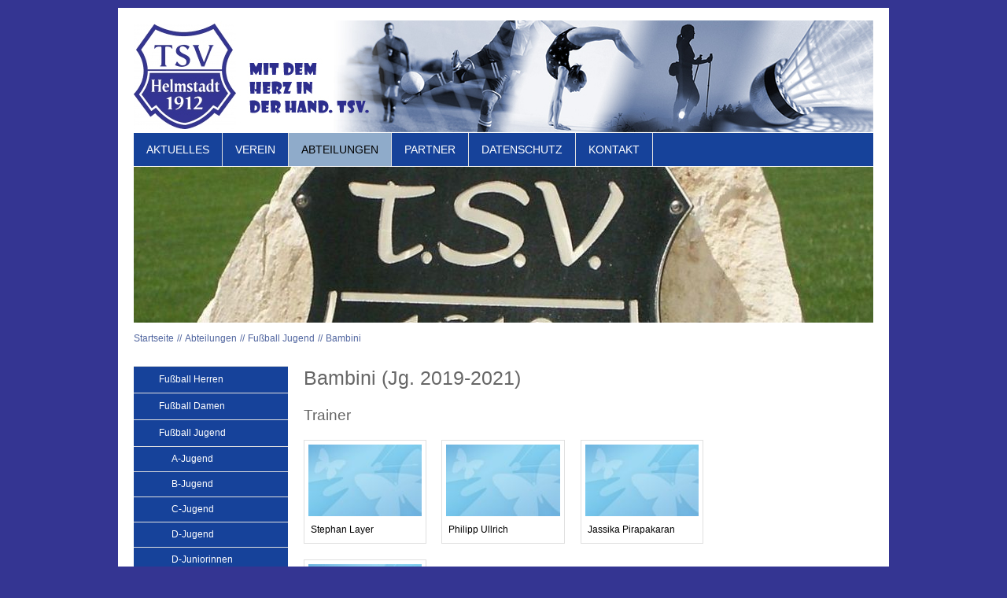

--- FILE ---
content_type: text/html; charset=utf-8
request_url: http://www.tsv-helmstadt.de/de/abteilungen/fussball-jugend/bambini.php
body_size: 3814
content:
<!DOCTYPE html>
<html lang="de" class="pagestatus-init">
  <head>
    <title>TSV-Helmstadt - Bambini</title>
    <!--
      Diese Seite wurde mit Weblication® CMS erstellt.
      Weblication® ist ein Produkt der Scholl Communications AG in 77694 Kehl.
      Weitere Informationen finden Sie unter http://www.weblication.de bzw. http://scholl.de.
    -->
    <meta name="Description" content=""/>
    <meta name="Keywords" content=""/>
    <meta name="Robots" content="index, noodp"/>
    <meta charset="UTF-8" />
    <meta name="viewport" content="width=device-width, initial-scale=1"/>
    <meta name="Generator" content="Weblication® CMS"/>
    <!--[if IE]><meta http-equiv="x-ua-compatible" content="IE=edge" /><![endif]-->
    <link rel="shortcut icon" href="/wGlobal/wGlobal/layout/images/favicon.ico"/>
    <link rel="icon" href="/wGlobal/wGlobal/layout/images/favicon.ico"/>
    <link rel="apple-touch-icon" href="/wGlobal/wGlobal/layout/images/apple-touch-icon.png"/>
    <link rel="canonical" href="/de/abteilungen/fussball-jugend/bambini.php"/>
        <script type="text/javascript">wNavidStandard='964308378272';wProjectPath='/de';hdLimitDpr='1.5';lightboxType='wLightbox'; </script>
    <link rel="stylesheet" href="/wGlobal/wGlobal/layout/styles/optimized/design.css"/>
<link rel="stylesheet" href="/wGlobal/wGlobal/layout/styles/optimized/jquery.fancybox.css"/>
    <!--[if IE 7]><link rel="stylesheet" type="text/css" href="/wGlobal/wGlobal/layout/styles/design-ie7.css"/><![endif]-->
    <script>var wCe = "0d6c0b";</script><script src="/wGlobal/wGlobal/layout/scripts/items/jquery.js"></script>
<script src="/wGlobal/wGlobal/layout/scripts/items/jquery-ui.js"></script>
<script src="/wGlobal/wGlobal/layout/scripts/items/jquery.fancybox.js"></script>
<script src="/wGlobal/wGlobal/layout/scripts/optimized/css.js"></script>
<script src="/wGlobal/wGlobal/layout/scripts/optimized/ui.js"></script>
<script src="/wGlobal/wGlobal/layout/scripts/optimized/design.js"></script>
  </head>
  <body class="body project-de subdir-abteilungen object-default">
    <div id="blockMainOuter">
      <div id="blockMain">
        <div id="blockMainInner">
          <div id="blockTop">
            <div id="blockTopInner">
              <a id="logo" href="/de/index.php" title="Zur Startseite">
                <img src="/wGlobal/wGlobal/layout/images/BANNER.jpg" alt="Logo"/>
              </a>
              <a id="logoMob" href="/de/index.php" title="Zur Startseite">
                <img src="/wGlobal/wGlobal/layout/images/weblication/wThumbnails/TSV_Helmstadt-bc2c28887a2f5b1g87001ac760eb2fe9.jpg" alt="Logo" height="82" width="80"/>              </a>
              <div id="navigationMain">
                <ul data-togglerText="Navigation" class="navLevelContainer navLevel1Container"><li class="navLevel navLevel1 navLevelOpen navLevel1Open "><a class="navLevel navLevel1 navLevelOpen navLevel1Open" title="" href="/de/aktuelles/index.php">Aktuelles</a><ul class="navLevelContainer navLevel2Container"><li class="navLevel navLevel2 navLevelDefault navLevel2Default "><a class="navLevel navLevel2 navLevelDefault navLeve21Default" title="" href="/de/aktuelles/index.php">Aktuelle Meldungen</a></li></ul></li><li class="navLevel navLevel1 navLevelOpen navLevel1Open "><a class="navLevel navLevel1 navLevelOpen navLevel1Open" title="" href="/de/verein/index.php">Verein</a><ul class="navLevelContainer navLevel2Container"><li class="navLevel navLevel2 navLevelDefault navLevel2Default "><a class="navLevel navLevel2 navLevelDefault navLeve21Default" title="" href="/de/verein/historie.php">Historie</a></li><li class="navLevel navLevel2 navLevelDefault navLevel2Default "><a class="navLevel navLevel2 navLevelDefault navLeve21Default" title="" href="/de/verein/sportanlage.php">Sportanlage</a></li><li class="navLevel navLevel2 navLevelDefault navLevel2Default "><a class="navLevel navLevel2 navLevelDefault navLeve21Default" title="" href="/de/verein/vorstand.php">Vorstand</a></li><li class="navLevel navLevel2 navLevelDefault navLevel2Default "><a class="navLevel navLevel2 navLevelDefault navLeve21Default" title="" href="/de/verein/jugendvorstand.php">Jugendvorstand</a></li><li class="navLevel navLevel2 navLevelDefault navLevel2Default "><a class="navLevel navLevel2 navLevelDefault navLeve21Default" title="" href="/de/verein/ehrenmitglieder.php">Ehrenmitglieder</a></li><li class="navLevel navLevel2 navLevelDefault navLevel2Default "><a class="navLevel navLevel2 navLevelDefault navLeve21Default" title="" href="/de/verein/mitglied-werden.php">Mitglied werden</a></li><li class="navLevel navLevel2 navLevelDefault navLevel2Default "><a class="navLevel navLevel2 navLevelDefault navLeve21Default" title="" href="/de/verein/satzungen.php">Satzungen</a></li></ul></li><li class="navLevel navLevel1 navLevelOpenDescendantSelected navLevel1OpenDescendantSelected "><a class="navLevel navLevel1 navLevelOpenDescendantSelected navLevel1OpenDescendantSelected" title="" href="/de/abteilungen/index.php">Abteilungen</a><ul class="navLevelContainer navLevel2Container"><li class="navLevel navLevel2 navLevelDefault navLevel2Default "><a class="navLevel navLevel2 navLevelDefault navLeve21Default" title="" href="/de/abteilungen/fussball-herren/index.php">Fußball Herren</a></li><li class="navLevel navLevel2 navLevelDefault navLevel2Default "><a class="navLevel navLevel2 navLevelDefault navLeve21Default" title="" href="/de/abteilungen/fussball-damen/index.php">Fußball Damen</a></li><li class="navLevel navLevel2 navLevelOpenDescendantSelected navLevel2OpenDescendantSelected "><a class="navLevel navLevel2 navLevelOpenDescendantSelected navLevel2OpenDescendantSelected" title="" href="/de/abteilungen/fussball-jugend/index.php">Fußball Jugend</a><ul class="navLevelContainer navLevel3Container"><li class="navLevel navLevel3 navLevelDefault navLevel3Default "><a class="navLevel navLevel3 navLevelDefault navLevel3Default" title="" href="/de/abteilungen/fussball-jugend/a-jugend.php">A-Jugend</a></li><li class="navLevel navLevel3 navLevelDefault navLevel3Default "><a class="navLevel navLevel3 navLevelDefault navLevel3Default" title="" href="/de/abteilungen/fussball-jugend/b-jugend.php">B-Jugend</a></li><li class="navLevel navLevel3 navLevelDefault navLevel3Default "><a class="navLevel navLevel3 navLevelDefault navLevel3Default" title="" href="/de/abteilungen/fussball-jugend/c-jugend.php">C-Jugend</a></li><li class="navLevel navLevel3 navLevelDefault navLevel3Default "><a class="navLevel navLevel3 navLevelDefault navLevel3Default" title="" href="/de/abteilungen/fussball-jugend/d-jugend.php">D-Jugend</a></li><li class="navLevel navLevel3 navLevelDefault navLevel3Default "><a class="navLevel navLevel3 navLevelDefault navLevel3Default" title="" href="/de/abteilungen/fussball-jugend/d-juniorinnen.php">D-Juniorinnen</a></li><li class="navLevel navLevel3 navLevelDefault navLevel3Default "><a class="navLevel navLevel3 navLevelDefault navLevel3Default" title="" href="/de/abteilungen/fussball-jugend/e-jugend.php">E-Jugend</a></li><li class="navLevel navLevel3 navLevelDefault navLevel3Default "><a class="navLevel navLevel3 navLevelDefault navLevel3Default" title="" href="/de/abteilungen/fussball-jugend/f-jugend.php">F-Jugend</a></li><li class="navLevel navLevel3 navLevelSelected navLevel3Selected "><a class="navLevel navLevel3 navLevelSelected navLevel3Selected" title="" href="/de/abteilungen/fussball-jugend/bambini.php">Bambini</a></li><li class="navLevel navLevel3 navLevelDefault navLevel3Default "><a class="navLevel navLevel3 navLevelDefault navLevel3Default" title="" href="/de/abteilungen/fussball-jugend/mini-bambini.php">Mini-Bambini</a></li></ul></li><li class="navLevel navLevel2 navLevelOpen navLevel2Open "><a class="navLevel navLevel2 navLevelOpen navLevel2Open" title="" href="/de/abteilungen/ah-sport/index.php">AH-Sport</a><ul class="navLevelContainer navLevel3Container"><li class="navLevel navLevel3 navLevelDefault navLevel3Default "><a class="navLevel navLevel3 navLevelDefault navLevel3Default" title="" href="/de/abteilungen/ah-sport/fussball.php">Fußball</a></li><li class="navLevel navLevel3 navLevelDefault navLevel3Default "><a class="navLevel navLevel3 navLevelDefault navLevel3Default" title="" href="/de/abteilungen/ah-sport/gymnastik.php">Gymnastik</a></li><li class="navLevel navLevel3 navLevelDefault navLevel3Default "><a class="navLevel navLevel3 navLevelDefault navLevel3Default" title="" href="/de/abteilungen/ah-sport/radfahren.php">Radfahren</a></li></ul></li><li class="navLevel navLevel2 navLevelDefault navLevel2Default "><a class="navLevel navLevel2 navLevelDefault navLeve21Default" title="" href="/de/abteilungen/aerobic/index.php">Aerobic</a></li><li class="navLevel navLevel2 navLevelDefault navLevel2Default "><a class="navLevel navLevel2 navLevelDefault navLeve21Default" title="" href="/de/abteilungen/zumba/index.php">Zumba</a></li><li class="navLevel navLevel2 navLevelDefault navLevel2Default "><a class="navLevel navLevel2 navLevelDefault navLeve21Default" title="" href="/de/abteilungen/pilates/index.php">Pilates</a></li><li class="navLevel navLevel2 navLevelDefault navLevel2Default "><a class="navLevel navLevel2 navLevelDefault navLeve21Default" title="" href="/de/abteilungen/frauengymnastik/index.php">Frauengymnastik</a></li><li class="navLevel navLevel2 navLevelDefault navLevel2Default "><a class="navLevel navLevel2 navLevelDefault navLeve21Default" title="" href="/de/abteilungen/badminton/index.php">Badminton</a></li><li class="navLevel navLevel2 navLevelDefault navLevel2Default "><a class="navLevel navLevel2 navLevelDefault navLeve21Default" title="" href="/de/abteilungen/kinderturnen/index.php">Kinderturnen</a></li><li class="navLevel navLevel2 navLevelDefault navLevel2Default "><a class="navLevel navLevel2 navLevelDefault navLeve21Default" title="" href="/de/abteilungen/eltern-kind-turnen/index.php">Eltern-Kind Turnen</a></li></ul></li><li class="navLevel navLevel1 navLevelDefault navLevel1Default "><a class="navLevel navLevel1 navLevelDefault navLevel1Default" href="/de/partner/index.php">Partner</a></li><li class="navLevel navLevel1 navLevelDefault navLevel1Default "><a class="navLevel navLevel1 navLevelDefault navLevel1Default" href="/de/datenschutz/index.php">Datenschutz</a></li><li class="navLevel navLevel1 navLevelDefault navLevel1Default "><a class="navLevel navLevel1 navLevelDefault navLevel1Default" href="/de/kontakt/index.php">Kontakt</a></li></ul>              </div>
            </div>
          </div>
          <div id="blockBeforeLeftContentRight">
            <div id="blockBeforeLeftContentRightInner">
              <div id="blockBefore" class="blockBefore">
                <div id="blockBeforeInner" class="blockBeforeInner">
                  <div id="areaContent3Global">
                    <div id="areaContent3Include" class="elementContentNavigation">
                      <div class="elementStandard elementPicture elementPicture_var0 elementPicture">
                        <div id="d_366bbe3a699a14c8f9b1b2b4789eccf3" class="picture"><img id="i_366bbe3a699a14c8f9b1b2b4789eccf3" class="pictureDefault picture" width="940" height="198" title="Banner" alt="Banner" src="/wAssets/img/banner/weblication/wThumbnails/banner003-669f715d61289adgc7f82f626e6a6982.jpg" data-src2x="/wAssets/img/banner/weblication/wThumbnails/banner003-669f715d61289adgc7f82f626e6a6982@2x.jpg" data-srcmin="/wAssets/img/banner/weblication/wThumbnails/banner003-669f715d61289adgc7f82f626e6a6982@min400.jpg"/></div>                      </div>
                    </div>
                    <div class="elementContentPage" id="pageContent3">
                      <!--CONTENT:START-->
                      <!--CONTENT:STOP-->
                    </div>
                  </div>
                  <div id="navigationBreadcrumb">
                    <div><a href="/de/index.php">Startseite</a><a title="" href="/de/abteilungen/index.php">Abteilungen</a><a title="" href="/de/abteilungen/fussball-jugend/index.php">Fußball Jugend</a><a title="" href="/de/abteilungen/fussball-jugend/bambini.php">Bambini</a></div>                  </div>
                </div>
              </div>
              <div id="blockLeftContentRight">
                <div id="blockLeftContentRightInner">
                  <div id="blockLeft">
                    <div id="blockLeftInner">
                      <div id="navigationSub"><ul class="navLevelContainer navLevel2Container"><li class="navLevel navLevel2 navLevelDefault navLevel2Default "><a class="navLevel navLevel2 navLevelDefault navLevel2Default" title="" href="/de/abteilungen/fussball-herren/index.php">Fußball Herren</a></li><li class="navLevel navLevel2 navLevelDefault navLevel2Default "><a class="navLevel navLevel2 navLevelDefault navLevel2Default" title="" href="/de/abteilungen/fussball-damen/index.php">Fußball Damen</a></li><li class="navLevel navLevel2 navLevelOpen navLevel2Open "><a class="navLevel navLevel2 navLevelOpen navLevel2Open" title="" href="/de/abteilungen/fussball-jugend/index.php">Fußball Jugend</a><ul class="navLevelContainer navLevel3Container"><li class="navLevel navLevel3 navLevelDefault navLevel3Default "><a class="navLevel navLevel3 navLevelDefault navLevel3Default" title="" href="/de/abteilungen/fussball-jugend/a-jugend.php">A-Jugend</a></li><li class="navLevel navLevel3 navLevelDefault navLevel3Default "><a class="navLevel navLevel3 navLevelDefault navLevel3Default" title="" href="/de/abteilungen/fussball-jugend/b-jugend.php">B-Jugend</a></li><li class="navLevel navLevel3 navLevelDefault navLevel3Default "><a class="navLevel navLevel3 navLevelDefault navLevel3Default" title="" href="/de/abteilungen/fussball-jugend/c-jugend.php">C-Jugend</a></li><li class="navLevel navLevel3 navLevelDefault navLevel3Default "><a class="navLevel navLevel3 navLevelDefault navLevel3Default" title="" href="/de/abteilungen/fussball-jugend/d-jugend.php">D-Jugend</a></li><li class="navLevel navLevel3 navLevelDefault navLevel3Default "><a class="navLevel navLevel3 navLevelDefault navLevel3Default" title="" href="/de/abteilungen/fussball-jugend/d-juniorinnen.php">D-Juniorinnen</a></li><li class="navLevel navLevel3 navLevelDefault navLevel3Default "><a class="navLevel navLevel3 navLevelDefault navLevel3Default" title="" href="/de/abteilungen/fussball-jugend/e-jugend.php">E-Jugend</a></li><li class="navLevel navLevel3 navLevelDefault navLevel3Default "><a class="navLevel navLevel3 navLevelDefault navLevel3Default" title="" href="/de/abteilungen/fussball-jugend/f-jugend.php">F-Jugend</a></li><li class="navLevel navLevel3 navLevelSelected navLevel3Selected "><a class="navLevel navLevel3 navLevelSelected navLevel3Selected" title="" href="/de/abteilungen/fussball-jugend/bambini.php">Bambini</a></li><li class="navLevel navLevel3 navLevelDefault navLevel3Default "><a class="navLevel navLevel3 navLevelDefault navLevel3Default" title="" href="/de/abteilungen/fussball-jugend/mini-bambini.php">Mini-Bambini</a></li></ul></li><li class="navLevel navLevel2 navLevelDefault navLevel2Default "><a class="navLevel navLevel2 navLevelDefault navLevel2Default" title="" href="/de/abteilungen/ah-sport/index.php">AH-Sport</a></li><li class="navLevel navLevel2 navLevelDefault navLevel2Default "><a class="navLevel navLevel2 navLevelDefault navLevel2Default" title="" href="/de/abteilungen/aerobic/index.php">Aerobic</a></li><li class="navLevel navLevel2 navLevelDefault navLevel2Default "><a class="navLevel navLevel2 navLevelDefault navLevel2Default" title="" href="/de/abteilungen/zumba/index.php">Zumba</a></li><li class="navLevel navLevel2 navLevelDefault navLevel2Default "><a class="navLevel navLevel2 navLevelDefault navLevel2Default" title="" href="/de/abteilungen/pilates/index.php">Pilates</a></li><li class="navLevel navLevel2 navLevelDefault navLevel2Default "><a class="navLevel navLevel2 navLevelDefault navLevel2Default" title="" href="/de/abteilungen/frauengymnastik/index.php">Frauengymnastik</a></li><li class="navLevel navLevel2 navLevelDefault navLevel2Default "><a class="navLevel navLevel2 navLevelDefault navLevel2Default" title="" href="/de/abteilungen/badminton/index.php">Badminton</a></li><li class="navLevel navLevel2 navLevelDefault navLevel2Default "><a class="navLevel navLevel2 navLevelDefault navLevel2Default" title="" href="/de/abteilungen/kinderturnen/index.php">Kinderturnen</a></li><li class="navLevel navLevel2 navLevelDefault navLevel2Default "><a class="navLevel navLevel2 navLevelDefault navLevel2Default" title="" href="/de/abteilungen/eltern-kind-turnen/index.php">Eltern-Kind Turnen</a></li></ul></div>                      <div id="areaContent4Global"></div>
                    </div>
                  </div>
                  <div id="blockContent" class="blockContent">
                    <div id="blockContentInner" class="blockContentInner">
                      <!--CONTENT:START-->
                      <div class="elementStandard elementHeadline elementHeadline_var0" id="anchor_3d854e21_Bambini--Jg.-2019-2021-">
                                                  <h1>Bambini (Jg. 2019-2021)</h1>
                                              </div>
                      <div class="elementStandard elementHeadline elementHeadline_var0" id="anchor_925c3aef_Trainer">
                                                  <h2>Trainer</h2>
                                              </div>
                      <div class="elementStandard elementContainer elementContainerStandard_var0">
                        <div class="col1_33">
                          <div class="col_inner col1_33_inner">
                            <div class="elementStandard elementPicture elementPicture_var0 elementPicture">
                              <div id="d_32bb2d747b6a4e49dcdb848c71340040" class="picture pictureFrame pictureBorder"><div class="pictureFrameInner"><img id="i_32bb2d747b6a4e49dcdb848c71340040" class="pictureDefault picture pictureFrame pictureBorder" width="157" height="99" title="Stephan Layer" alt="Stephan Layer" src="/wAssets/img/weblication/wThumbnails/bild-blau-32c451d53455cfeg3b04fcddfb9804ba.jpg" data-src2x="/wAssets/img/weblication/wThumbnails/bild-blau-32c451d53455cfeg3b04fcddfb9804ba@2x.jpg" data-srcmin="/wAssets/img/weblication/wThumbnails/bild-blau-32c451d53455cfeg3b04fcddfb9804ba@min400.jpg"/><div class="pictureSubtitle">Stephan Layer</div></div></div><script type="text/javascript">jQuery("#i_32bb2d747b6a4e49dcdb848c71340040").load(function(){
                    window.setTimeout(function(){jQuery("#d_32bb2d747b6a4e49dcdb848c71340040").find(".pictureSubtitle").each(function(){
                      var width = jQuery(this).parent().find("img.pictureDefault").attr("width");
                      if(width == 0){
                        width = jQuery(this).parent().width();
                      }
                      else{
                        width = String(width) + "px";
                      }
                      if(width != 0){
                        jQuery(this).css("max-width", width);
                        jQuery(this).css("width", "");
                      }
                    }
                  );
                  }, 64)});</script>                            </div>
                            <div class="elementStandard elementPicture elementPicture_var0 elementPicture">
                              <div id="d_6071976ae81d0eecfaf4109e463b80a4" class="picture pictureFrame pictureBorder"><div class="pictureFrameInner"><img id="i_6071976ae81d0eecfaf4109e463b80a4" class="pictureDefault picture pictureFrame pictureBorder" width="157" height="99" title="Hasan Palla" alt="Hasan Palla" src="/wAssets/img/weblication/wThumbnails/bild-blau-32c451d53455cfeg3b04fcddfb9804ba.jpg" data-src2x="/wAssets/img/weblication/wThumbnails/bild-blau-32c451d53455cfeg3b04fcddfb9804ba@2x.jpg" data-srcmin="/wAssets/img/weblication/wThumbnails/bild-blau-32c451d53455cfeg3b04fcddfb9804ba@min400.jpg"/><div class="pictureSubtitle">Hasan Palla</div></div></div><script type="text/javascript">jQuery("#i_6071976ae81d0eecfaf4109e463b80a4").load(function(){
                    window.setTimeout(function(){jQuery("#d_6071976ae81d0eecfaf4109e463b80a4").find(".pictureSubtitle").each(function(){
                      var width = jQuery(this).parent().find("img.pictureDefault").attr("width");
                      if(width == 0){
                        width = jQuery(this).parent().width();
                      }
                      else{
                        width = String(width) + "px";
                      }
                      if(width != 0){
                        jQuery(this).css("max-width", width);
                        jQuery(this).css("width", "");
                      }
                    }
                  );
                  }, 64)});</script>                            </div>
                          </div>
                        </div>
                        <div class="col2_33">
                          <div class="col_inner col2_33_inner">
                            <div class="elementStandard elementPicture elementPicture_var0 elementPicture">
                              <div id="d_e0203d8f260b3028e1cb06ba2f001918" class="picture pictureFrame pictureBorder"><div class="pictureFrameInner"><img id="i_e0203d8f260b3028e1cb06ba2f001918" class="pictureDefault picture pictureFrame pictureBorder" width="157" height="99" title="Philipp Ullrich" alt="Philipp Ullrich" src="/wAssets/img/weblication/wThumbnails/bild-blau-32c451d53455cfeg3b04fcddfb9804ba.jpg" data-src2x="/wAssets/img/weblication/wThumbnails/bild-blau-32c451d53455cfeg3b04fcddfb9804ba@2x.jpg" data-srcmin="/wAssets/img/weblication/wThumbnails/bild-blau-32c451d53455cfeg3b04fcddfb9804ba@min400.jpg"/><div class="pictureSubtitle">Philipp Ullrich</div></div></div><script type="text/javascript">jQuery("#i_e0203d8f260b3028e1cb06ba2f001918").load(function(){
                    window.setTimeout(function(){jQuery("#d_e0203d8f260b3028e1cb06ba2f001918").find(".pictureSubtitle").each(function(){
                      var width = jQuery(this).parent().find("img.pictureDefault").attr("width");
                      if(width == 0){
                        width = jQuery(this).parent().width();
                      }
                      else{
                        width = String(width) + "px";
                      }
                      if(width != 0){
                        jQuery(this).css("max-width", width);
                        jQuery(this).css("width", "");
                      }
                    }
                  );
                  }, 64)});</script>                            </div>
                          </div>
                        </div>
                        <div class="col3_33">
                          <div class="col_inner col3_33_inner">
                            <div class="elementStandard elementPicture elementPicture_var0 elementPicture">
                              <div id="d_39ee9aa091c5479e68dc06329936c65e" class="picture pictureFrame pictureBorder"><div class="pictureFrameInner"><img id="i_39ee9aa091c5479e68dc06329936c65e" class="pictureDefault picture pictureFrame pictureBorder" width="157" height="99" title="Jassika Pirapakaran" alt="Jassika Pirapakaran" src="/wAssets/img/weblication/wThumbnails/bild-blau-32c451d53455cfeg3b04fcddfb9804ba.jpg" data-src2x="/wAssets/img/weblication/wThumbnails/bild-blau-32c451d53455cfeg3b04fcddfb9804ba@2x.jpg" data-srcmin="/wAssets/img/weblication/wThumbnails/bild-blau-32c451d53455cfeg3b04fcddfb9804ba@min400.jpg"/><div class="pictureSubtitle">Jassika Pirapakaran</div></div></div><script type="text/javascript">jQuery("#i_39ee9aa091c5479e68dc06329936c65e").load(function(){
                    window.setTimeout(function(){jQuery("#d_39ee9aa091c5479e68dc06329936c65e").find(".pictureSubtitle").each(function(){
                      var width = jQuery(this).parent().find("img.pictureDefault").attr("width");
                      if(width == 0){
                        width = jQuery(this).parent().width();
                      }
                      else{
                        width = String(width) + "px";
                      }
                      if(width != 0){
                        jQuery(this).css("max-width", width);
                        jQuery(this).css("width", "");
                      }
                    }
                  );
                  }, 64)});</script>                            </div>
                          </div>
                        </div>
                        <div class="clearBoth"> </div>
                      </div>
                      <div class="elementClearer"> </div>
                      <div class="elementClearerWithSpace spacer1"> </div>
                      <div class="elementStandard elementHeadline elementHeadline_var0" id="anchor_602d3be7_Trainingszeiten-2025---2026">
                                                  <h2>Trainingszeiten 2025 / 2026</h2>
                                              </div>
                      <div class="elementStandard elementText"><p><strong>Mittwoch</strong>   |   17.00 Uhr bis 18.15 Uhr   |   in Helmstadt<br/></p></div>
                      <div class="elementClearer"> </div>
                      <div class="elementClearerWithSpace spacer1"> </div>
                      <div class="elementStandard elementPicture elementPicture_var0 elementPicture">
                        <div id="d_419212d6e3393ec8253cd114ba799249" class="picture pictureFrame pictureBorder"><div class="pictureFrameInner"><a id="a_419212d6e3393ec8253cd114ba799249" class="pictureDetails boxPictureOnly picture" href="/wAssets/img/bild-blau.jpg" title="Bambini"><span class="pictureCore"><img id="i_419212d6e3393ec8253cd114ba799249" class="pictureDefault picture pictureFrame pictureBorder" width="496" height="312" title="Bambini" alt="Bambini" src="/wAssets/img/weblication/wThumbnails/bild-blau-32c451d53455cfeg9feb9b15f99e9183.jpg" data-src2x="/wAssets/img/weblication/wThumbnails/bild-blau-32c451d53455cfeg9feb9b15f99e9183@2x.jpg" data-srcmin="/wAssets/img/weblication/wThumbnails/bild-blau-32c451d53455cfeg9feb9b15f99e9183@min400.jpg"/><span class="pictureZoomer"/></span></a></div></div>                      </div>
                      <!--CONTENT:STOP-->
                      <div id="areaContent6Global">
                        <!--CONTENT:START-->
                        <!--CONTENT:STOP-->
                      </div>
                    </div>
                  </div>
                  <div id="blockRight">
                    <div id="blockRightInner">
                      <div id="areaContent2Global">
                        <div class="elementContentPage" id="pageContent2">
                          <!--CONTENT:START-->
                          <!--CONTENT:STOP-->
                        </div>
                      </div>
                    </div>
                  </div>
                </div>
              </div>
            </div>
          </div>
        </div>
      </div>
      <div id="blockBottom">
        <div id="blockBottomInner">
          <div id="areaContent5Global">
            <div class="elementStandard elementText"><p  class="alignRight"><a title="Diese Seite wurde erstellt mit Weblication® CMS" href="http://www.weblication.de" target="_blank"><img alt="Powered by Weblication® CMS" src="/wGlobal/wGlobal/layout/images/logo-powered-by.png"/></a></p></div>
          </div>
          <div id="searchBox">
            <form id="frmSearch" method="get" action="/de/search/index.php">
              <dl class="form">
                <dt>
                  <label for="searchTerm">Suchbegriff</label>
                </dt>
                <dd>
                  <input type="text" id="searchTerm" name="searchTerm" value=""/>
                  <input id="searchSubmit" type="image" title="Suchen" src="/wGlobal/wGlobal/layout/images/trans.gif" alt="Suchen"/>
                </dd>
              </dl>
            </form>
          </div>
          <div id="navigationMeta">
            <ul><li class="navLevel navLevel1 navLevelDefault navLevel1Default "><a class="navLevel navLevel1 navLevelDefault navLevel1Default " title="" href="/de/index.php">Startseite</a></li><li class="navLevel navLevel1 navLevelDefault navLevel1Default "><a class="navLevel navLevel1 navLevelDefault navLevel1Default " title="" href="/de/sitemap/index.php">Inhalt</a></li><li class="navLevel navLevel1 navLevelDefault navLevel1Default "><a class="navLevel navLevel1 navLevelDefault navLevel1Default " title="" href="/de/kontakt/index.php">Kontakt</a></li><li class="navLevel navLevel1 navLevelDefault navLevel1Default "><a class="navLevel navLevel1 navLevelDefault navLevel1Default " title="" href="/de/impressum/index.php">Impressum</a></li><li class="navLevel navLevel1 navLevelDefault navLevel1Default "><a class="navLevel navLevel1 navLevelDefault navLevel1Default " title="" href="javascript:wOpenPrintPreview(800,600)">Druckansicht</a></li><li class="navLevel navLevel1 navLevelDefault navLevel1Default "><a class="navLevel navLevel1 navLevelDefault navLevel1Default " title="" href="https://www.facebook.com/tsv.helmstadt.1912" target="_blank">Facebook</a></li></ul>          </div>
        </div>
      </div>
      <div id="blockPost">
        <div id="blockPostInner">
          <div id="areaContent7Global">
            <!--CONTENT:START-->
            <!--CONTENT:STOP-->
          </div>
        </div>
      </div>
    </div>
  </body>
</html>


--- FILE ---
content_type: text/javascript
request_url: http://www.tsv-helmstadt.de/wGlobal/wGlobal/layout/scripts/optimized/design.js
body_size: 6327
content:
/*
////////////////////////////////////////////////////////////////
//
// Allgemeine JavaScript Funktionen
//
// Weblication CMS Strukturdesign Version 5.1.0.0
// erstellt durch Scholl Communications AG, 77694 Kehl, www.scholl.de
// erstellt mit Weblication Content Management Server, www.weblication.de
//
////////////////////////////////////////////////////////////////
*/

////////////////////////////////////////////////////////////////
//
// @method void wOpenPrintPreview(url)
//
// @desc Öffnet die aktuelle Seite in der Druckvorschau
//
// @return void
//
////////////////////////////////////////////////////////////////

function wOpenPrintPreview(width, height, name){

  var name = name || 'printpreview';
  
  var url = location.href.indexOf('?') == -1 ? location.href.replace(/#.*/, '') + '?viewmode=print' : location.href.replace(/#.*/, '') + '&viewmode=print';
  
  wOpenPopupURL(url, width, height, name);
}

////////////////////////////////////////////////////////////////
//
// @method void wOpenURL(url)
//
// @desc Öffnet eine Seite
//
// @return void
//
////////////////////////////////////////////////////////////////

function wOpenURL(url, target, event){

  if(location.pathname.indexOf('/weblication/grid5/') != 0){
    if(target == '_blank'){
      window.open(url);
    }
    else if(target == 'box'){
      var widthFancybox = '80%';
        
      if(jQuery(window).width() <= 480){
        widthFancybox = '100%';
      }
    
      jQuery.fancybox({"type": "iframe", "href" : url, "width": widthFancybox, "height": '80%', "titlePosition": "inside", "transitionIn" : "none", "transitionOut" : "none", "hideOnContentClick": true, "zoomOpacity": true, "zoomSpeedChange": 200, "zoomSpeedIn": 400, "zoomSpeedOut": 400, "overlayShow": false, "overlayOpacity": 1});      
    }    
    else{
      top.location.href = url;
    }
  }
}

////////////////////////////////////////////////////////////////
//
// @method void wOpenPopupURL(url, width, height, name)
//
// @desc Öffnet eine Seite in einem Popup
//
// @return void
//
////////////////////////////////////////////////////////////////

function wOpenPopupURL(url, width, height, name){

  var name = name || '';
  
  if(width == '' || width == ' ' || typeof(width) == 'undefined'){
    width = 786;
  }
  if(height == '' || height == ' ' || typeof(height) == 'undefined'){
    height = 677;
  }
  
  url = url.replace(/&amp;/g, '&');
  options = ',location=no, menubar=no,toolbar=no,resizable=yes,scrollbars=yes,status=no';
  width   = parseInt(width);
  height  = parseInt(height);

  var posLeft = (screen.width / 2)  - (width  / 2);
  var posTop  = (screen.height / 2) - (height / 2);

  window.open(url, name, 'top='+posTop+',left='+posLeft+',width='+width+',height='+height+',' + options);
}

////////////////////////////////////////////////////////////////
//
// @method void wDisableAnalytics()
//
// @desc Deaktiviert Google-Analytics per Cookie
//
// @return void
//
////////////////////////////////////////////////////////////////

function wDisableAnalytics(){
  document.cookie = 'disableGoogleAnalytics=1; expires=Thu, 31 Dec 2099 23:59:59 UTC; path=/';
  if(window['gaId']){
    window['ga-disable-' + window['gaId']] = true;
  }  
}

////////////////////////////////////////////////////////////////
//
// @method void wSendMailNospam(data)
//
// @desc Öffnet eine E-Mail zum Versenden
//
// @return void
//
////////////////////////////////////////////////////////////////

function wSendMailNospam(data){
  location.href = 'mailto:' + data.replace('|', '@');
}

////////////////////////////////////////////////////////////////
//
// @method void wEmbedNavpoint(id, url, mode)
//
// @desc Öffnet einen eingebetteten Navigationspunkt
//
// @return void
//
////////////////////////////////////////////////////////////////

function wEmbedNavpoint(id, url, mode){

  if(typeof wEditor == 'object'){
    return false;            
  }
  
  if(document.all){
    var versionIE = (navigator.appVersion.match(/MSIE (\d+\..)/)[1]).replace(/\..*/, '');
    if(versionIE < 8){
      return false;
    }    
  }    
  
  var clientWidth = document.documentElement.clientWidth ? document.documentElement.clientWidth : document.body.clientWidth;
  if(clientWidth < 768){
    return false;
  }
 
  if(mode == 'embed'){
    if(jQuery('#navpoint_' + id).data('hasLoaded') == '1'){
    }
    else{    
      url = url.indexOf('?') == -1 ? url + '?viewmode=embed' : url + '&viewmode=embed';
      url = url.replace('[URL]', location.pathname + location.search);    
      jQuery.ajax({
        type: "GET",
        url: url,
        success: function(result){
        
          result = result.replace(/\n/g, '_wNL-');
          result = result.replace(/\s+id="[^"]+"/gim, '');
          result = result.replace(/^.*<!--\s*CONTENT:START\s*-->/im, '');
          result = result.replace(/<!--\s*CONTENT:STOP\s*-->.*$/im, '');
          result = result.replace(/_wNL-/g, "\n");          
          jQuery('#navpoint_' + id).data('hasLoaded', '1');
          jQuery('#navEmbed_' + id).html(result);
          
          var navpointLeft = jQuery('#navpoint_' + id).offset().left;
          
          jQuery('#navEmbed_' + id).fadeIn({'duration' : 200, 'queue' : false});
          
          var layerLeft = jQuery('#navEmbed_' + id).offset().left;
          
          var blockMainRight = jQuery('#blockBeforeLeftContentRightInner').offset().left + jQuery('#blockBeforeLeftContentRightInner').width();
          
          if(layerLeft < navpointLeft){
            jQuery('#navEmbed_' + id).css('left', String(navpointLeft - layerLeft - 6) + 'px');
          }
          
          var layerRight = jQuery('#navEmbed_' + id).offset().left + jQuery('#navEmbed_' + id).width();
                       
          if(layerRight > blockMainRight){
            jQuery('#navEmbed_' + id).css('left', String(parseInt(jQuery('#navEmbed_' + id).css('left')) - (layerRight - blockMainRight)) + 'px');
          }
                             
          var diffWidthNavEmbed = parseInt(jQuery('#navEmbed_' + id).css('padding-left')) + parseInt(jQuery('#navEmbed_' + id).css('padding-right')) + parseInt(jQuery('#navEmbed_' + id).css('border-left-width')) + parseInt(jQuery('#navEmbed_' + id).css('border-right-width'));          
          jQuery('#navEmbed_' + id).css({'left': 0, 'width' : parseInt(jQuery('#blockBeforeLeftContentRightInner').width() - diffWidthNavEmbed)});          
          

          jQuery('#navEmbed_' + id).parent().mouseenter(function(event){
            if((document.documentElement.clientWidth ? document.documentElement.clientWidth : document.body.clientWidth) < 768){
              return false;
            }
            jQuery('#navEmbed_' + id).fadeIn({'duration' : 200, 'queue' : false});
          });                  
          
          jQuery('#navpoint_' + id).parent().mouseleave(function(event){
            jQuery('#navEmbed_' + id).hide({'duration' : 0, 'queue' : false});
          });       
        }
      });
    }
  }
  else{
    if(jQuery('#navpoint_' + id).data('hasLoaded') == '1'){
      jQuery('#navEmbed_' + id).show();
    }
    else{    
      url = url.indexOf('?') == -1 ? url + '?parentIframeId=navEmbedIframe_'+id : url + '&parentIframeId=navEmbedIframe_'+id;
      url = url.indexOf('dropdown') == -1 ? url + '&viewmode=blank' : url;         
      url = url.replace('[URL]', location.pathname + location.search);
      
      jQuery('#navpoint_' + id).data('hasLoaded', '1');
      
      var iframeEmbed    = document.createElement('iframe');

      iframeEmbed.id          = 'navEmbedIframe_' + id;
      iframeEmbed.className   = 'navLevel1Embed';
      iframeEmbed.frameBorder = '0';
      iframeEmbed.scrolling   = 'no';
      iframeEmbed.src         = url;
      
      var embedContainer = document.getElementById('navEmbed_' + id);                
      embedContainer.appendChild(iframeEmbed);
      
      var navpointLeft = jQuery('#navpoint_' + id).offset().left;
      
      jQuery('#navEmbed_' + id).show();
      
      var layerLeft = jQuery('#navEmbed_' + id).offset().left;
      
      var blockMainRight = jQuery('#blockBeforeLeftContentRightInner').offset().left + jQuery('#blockBeforeLeftContentRightInner').width() - 2;
      
      if(layerLeft < navpointLeft){
        jQuery('#navEmbed_' + id).css('left', String(navpointLeft - layerLeft - 6) + 'px');
      }
      
      var layerRight = jQuery('#navEmbed_' + id).offset().left + jQuery('#navEmbed_' + id).width();
                   
      if(layerRight > blockMainRight){
        jQuery('#navEmbed_' + id).css('left', String(parseInt(jQuery('#navEmbed_' + id).css('left')) - (layerRight - blockMainRight)) + 'px');
      }
      
      jQuery('#navpoint_' + id).mouseout(function(){
        jQuery('#navEmbed_' + id).hide();
      });
      
      jQuery('#navEmbed_' + id).mouseover(function(){
        jQuery('#navEmbed_' + id).show();
      });
      
      jQuery('#navEmbed_' + id).mouseout(function(){
        jQuery('#navEmbed_' + id).hide();
      });  
      
      //jQuery('.blockContentEmbed').attr('id', 'blockContent');  
      //jQuery('.blockContentEmbedInner').attr('id', 'blockContentInner');
    }  
  }
}

////////////////////////////////////////////////////////////////
//
// @method void wShowLayerBookmarklet()
//
// @desc Schlägt vor, diese Webseite als App abzulegen
//
// @return void
//
////////////////////////////////////////////////////////////////

function wShowLayerBookmarklet(){
                           
  if(/(iPad|iPhone|iPod)/.test(window.navigator.userAgent)){
    if(window.localStorage){             
      if(typeof(window.localStorage['numberBookmarketShown']) == 'undefined' || Number(window.localStorage['numberBookmarketShown']) < 2){
        window.localStorage['numberBookmarketShown'] = String(Number(window.localStorage['numberBookmarketShown'] || 0) + 1);
        var bookmarkletInfo = document.createElement('div');   
        
        bookmarkletInfo.id             = 'wBookmarkletInfo';
        bookmarkletInfo.style.width    = '100%';
        bookmarkletInfo.style.position = 'absolute';
        bookmarkletInfo.style.bottom   = '0';
        bookmarkletInfo.style.maxWidth = '480px';                 
        
        var bookmarkletInfoInner = document.createElement('div');
        bookmarkletInfoInner.style.color      = '#ffffff';
        bookmarkletInfoInner.style.border     = 'solid 4px #ffffff';                                                                       
        bookmarkletInfoInner.style.margin     = '20px';
        bookmarkletInfoInner.style.padding    = '8px';
        bookmarkletInfoInner.style.overflow   = 'hidden';
        bookmarkletInfoInner.style.position   = 'relative';                
        bookmarkletInfoInner.style.background = '#cddcf3 -webkit-gradient(linear, left top, left bottom, from(#B5C9D9), to(#6886B0)) no-repeat bottom';                  
        bookmarkletInfoInner.style.WebkitBorderRadius = '8px';
        bookmarkletInfoInner.style.WebkitBoxShadow    = '0 4px 6px #a0a0a0';   
        
        bookmarkletInfo.appendChild(bookmarkletInfoInner);
        
        var bookmarkletInfoIcon = document.createElement('img');
        bookmarkletInfoIcon.style.margin = '8px';
        bookmarkletInfoIcon.style.position = 'absolute';                               
        
        var linkTags = document.getElementsByTagName('link');
        for(var i = 0; i != linkTags.length; i++){
          if(linkTags[i].getAttribute('rel') == 'apple-touch-icon'){
            bookmarkletInfoIcon.src = linkTags[i].getAttribute('href');
          }
        }
        
        bookmarkletInfoInner.appendChild(bookmarkletInfoIcon);
        
        var bookmarkletInfoCloser = document.createElement('img');
        bookmarkletInfoCloser.src = '/weblication/grid5/gui/images/style/bookmarklet_close.png';
        bookmarkletInfoCloser.style.margin = '-4px';
        bookmarkletInfoCloser.style.padding = '2px';
        bookmarkletInfoCloser.style.background = '#ffffff';
        bookmarkletInfoCloser.style.border = 'solid 1px #c0c0c0';
        bookmarkletInfoCloser.style.float  = 'right';
        
        bookmarkletInfoCloser.onclick = function(){document.getElementById('wBookmarkletInfo').parentNode.removeChild(document.getElementById('wBookmarkletInfo'));window.localStorage['numberBookmarketShown'] = '99'};                            
        bookmarkletInfoInner.appendChild(bookmarkletInfoCloser);                
        
        var bookmarkletInfoText = document.createElement('div');
        bookmarkletInfoText.style.margin = '8px 8px 8px 100px';
        bookmarkletInfoText.style.position  = 'left';
        bookmarkletInfoText.style.backgroundColor  = 'none';  
        bookmarkletInfoText.innerHTML    = 'Klicken Sie unten auf das "+" Zeichen und dann auf "Zum Home-Bildschirm hinzufügen", um diese Seiten als App abzulegen.';   
        
        bookmarkletInfoInner.appendChild(bookmarkletInfoText); 
        
        var bookmarkletArrow = document.createElement('div');
        bookmarkletArrow.style.height             = '23px';
        bookmarkletArrow.style.width              = '100%';
        bookmarkletArrow.style.marginTop          = '-23px';
        bookmarkletArrow.style.position           = 'absolute';                         
        bookmarkletArrow.style.zIndex             = '10';        
        bookmarkletArrow.style.backgroundRepeat   = 'no-repeat';
        bookmarkletArrow.style.backgroundPosition = 'center';        
        bookmarkletArrow.style.backgroundImage    = 'url(/weblication/grid5/gui/images/style/arrow_bookmarklet.png)'; 
        
        bookmarkletInfo.appendChild(bookmarkletArrow);                                                               
        
        document.body.appendChild(bookmarkletInfo);
      }
      else{
      }  
    }
  }
}
      
////////////////////////////////////////////////////////////////
//
// @method void setViewmode(viewmode)
//
// @desc Setzt den Ansichtsmodus eines Links
//
// @param viewmode Ansichtmodus
//
// @return void
//
////////////////////////////////////////////////////////////////
  
jQuery.fn.setViewmode = function(viewmode){

  jQuery.each(jQuery(this), function(){   

    var hrefNew = this.getAttribute('href') || '';
    var anchor  = '';
    if(/#[^#]+$/.test(hrefNew)){
      anchor  = hrefNew.replace(/.*#/, '');
      hrefNew = hrefNew.replace(/#.*/, '');
    }

    hrefNew = hrefNew.indexOf('?') != -1 ? hrefNew + '&viewmode=' + viewmode: hrefNew + '?viewmode=' + viewmode;
    
    if(anchor != ''){
      hrefNew += '#' + anchor;
    }
    if(this.className.indexOf('boxOnly') == -1 && this.innerHTML.indexOf('<img ') != -1){
      this.style.background  = 'none';
      this.style.paddingLeft = 'none';
    }
    this.setAttribute('href', hrefNew);   
  });
}; 
      
////////////////////////////////////////////////////////////////
//
// @method void addAnalytics()
//
// @desc Überwacht Links mit Google Analytics
//
// @return void
//
////////////////////////////////////////////////////////////////
  
jQuery.fn.addAnalytics = function(){

  jQuery.each(jQuery(this), function(){
    var href= this.getAttribute('href');
    this.setAttribute('onclick', 'pageTracker._trackPageview(\'' + href + '\');');
  });
};
   
////////////////////////////////////////////////////////////////
//
// Initialisieren der Seite
//
////////////////////////////////////////////////////////////////

jQuery(document).ready(function(){ 

  if(navigator.appVersion.match(/iPhone/i)){
    window.scrollTo(0, 1);
  }
  
  if(typeof(document.addEventListener) == 'function'){   
    document.addEventListener('touchstart', function(){}, false);
  }    

  if(document.all){
    var versionIE = (navigator.appVersion.match(/MSIE (\d+\..)/)[1]).replace(/\..*/, '');    
    jQuery('body').addClass('IE' + versionIE);                                       
    if(versionIE <= 7){
      jQuery('img').css('max-width', 'none');    
      jQuery('div.elementPicture').css('float', 'none');    
      jQuery('div.picture, div.pictureLeft, div.pictureRight').each(function(){
        jQuery(this).css('width', String(jQuery(this).find('img').width()) + 'px');    
      });       
    }
    else if(versionIE <= 8){
      jQuery('img').css('max-width', 'none');  
    }    
  } 
  
  if(jQuery('#navigationMain').css('msTouchAction')){  
    jQuery('#navigationMain').css('msTouchAction', 'none'); 
    jQuery('#navigationMain ul ul a').each(function(){
      jQuery(this).bind('mouseup', function(){
        wOpenURL(jQuery(this).attr('href'), jQuery(this).attr('target'));
      });
    }); 
  }  

  if(typeof wInitBrowseEdit == 'function'){
    wInitBrowseEdit();
  }
  
  if(typeof wEditor == 'undefined'){
    var widthFancybox  = '80%';
    var heightFancybox = '80%';
    
    if(jQuery(window).width() <= 480){
      widthFancybox = '100%';
    }
                                                                                                                                                              
    if(typeof(lightboxType) != 'undefined' && lightboxType == 'wLightbox' && !/MSIE\s*(7|8)/.test(navigator.appVersion)){    
      jQuery("a.box, a.boxOnly, a[target*='fancy'], a[target*='boxVideo'], a[target*='boxVideoOnly']").wLightbox({"type": "iframe", "class": "default", "width": widthFancybox, "height": heightFancybox});
      jQuery("a.boxPicture, a.boxPictureOnly").wLightbox({"type": "image", "class": "default", "width": widthFancybox, "height": heightFancybox});
      jQuery("a.box, a.boxOnly, a[target='fancy'], a[target='boxVideo'], a[target='boxVideoOnly']").setViewmode('blank');                
    }
    else if(jQuery.fancybox && jQuery.fancybox.version && parseInt(String(jQuery.fancybox.version).replace(/(\d+\.\d+)\.\d+/, '$1')) >= 2){
      jQuery("a.box, a.boxOnly, a[target*='fancy'], a[target*='boxVideo'], a[target*='boxVideoOnly']").each(function(){
        if(/box\w*\-(\d+)\-(\d+)/.test(jQuery(this).attr('target'))){
          widthFancybox  = RegExp.$1 + 'px';
          heightFancybox = RegExp.$2 + 'px';
          jQuery(this).fancybox({"type": "iframe", "width": widthFancybox, "maxHeight": heightFancybox, "titlePosition": "inside", helpers : {title : {type : 'inside'},overlay : {css : {'background' : 'rgba(0, 0, 0, 0.2)'}}}});
        }
        else{      
          jQuery(this).fancybox({"type": "iframe", "width": widthFancybox, "minHeight": '80%', "titlePosition": "inside", helpers : {title : {type : 'inside'},overlay : {css : {'background' : 'rgba(0, 0, 0, 0.2)'}}}});
        }
      });             
      jQuery("a.box, a.boxOnly, a[target='fancy'], a[target='boxVideo'], a[target='boxVideoOnly']").setViewmode('blank');     
  
      if(jQuery(window).width() <= 480){
        jQuery("a.boxPicture, a.boxPictureOnly").fancybox({"type": "image", "margin" : 15, "padding" : 5, "titlePosition": "inside", helpers : {title : {type : 'inside'},overlay : {css : {'background' : 'rgba(0, 0, 0, 0.2)'}}}});
      }
      else{
        jQuery("a.boxPicture, a.boxPictureOnly").fancybox({"type": "image", "titlePosition": "inside", helpers : {title : {type : 'inside'},overlay : {css : {'background' : 'rgba(0, 0, 0, 0.2)'}}}});
      }
    }
    else{
      jQuery("a.box, a.boxOnly, a[target*='boxVideo'], a[target*='boxVideoOnly']").each(function(){
        if(/box\w*\-(\d+)\-(\d+)/.test(jQuery(this).attr('target'))){
          widthFancybox  = RegExp.$1 + 'px';
          heightFancybox = RegExp.$2 + 'px'; 
          jQuery(this).fancybox({"type": "iframe", "width": widthFancybox, "height": heightFancybox, "titlePosition": "inside", "transitionIn" : "none", "transitionOut" : "none", "hideOnContentClick": true, "zoomOpacity": true, "zoomSpeedChange": 200, "zoomSpeedIn": 400, "zoomSpeedOut": 400, "overlayShow": false, "overlayOpacity": 0.7});
        }
        else{        
         jQuery(this).fancybox({"type": "iframe", "width": widthFancybox, "height": '80%', "titlePosition": "inside", "transitionIn" : "none", "transitionOut" : "none", "hideOnContentClick": true, "zoomOpacity": true, "zoomSpeedChange": 200, "zoomSpeedIn": 400, "zoomSpeedOut": 400, "overlayShow": false, "overlayOpacity": 0.7});  
        }  
      });  
      jQuery("a.box, a.boxOnly, a[target='boxVideo'], a[target='boxVideoOnly']").setViewmode('blank');     
  
      if(jQuery(window).width() <= 480){
        jQuery("a.boxPicture, a.boxPictureOnly").fancybox({"type": "image", "margin" : 15, "padding" : 5, "titlePosition": "inside", "transitionIn" : "none", "transitionOut" : "none", "hideOnContentClick": true, "zoomOpacity": true, "zoomSpeedChange": 200, "zoomSpeedIn": 400, "zoomSpeedOut": 400, "overlayShow": false, "overlayOpacity": 0.7});
      }
      else{
        jQuery("a.boxPicture, a.boxPictureOnly").fancybox({"type": "image", "titlePosition": "inside", "transitionIn" : "none", "transitionOut" : "none", "hideOnContentClick": true, "zoomOpacity": true, "zoomSpeedChange": 200, "zoomSpeedIn": 400, "zoomSpeedOut": 400, "overlayShow": false, "overlayOpacity": 0.7});
      }
    }
    
    if(typeof pageTracker != 'undefined'){
      jQuery("a.pdf, a.download").addAnalytics();
    }                                        
    
    jQuery('ul.navLevel1Container').before(function(){if(typeof jQuery(this).data('togglertext') != 'undefined') return '<div id="navigationMainToggler">' + jQuery(this).data('togglertext') + '</div>'});
    jQuery('#navigationMainToggler').click(function(){
      if(jQuery('#navigationResponsiveAll') && jQuery('#navigationSidebar').length > 0){ 
        if(jQuery('#blockMainOuter').hasClass('moveWithSidebar')){
          if(jQuery('#navigationSidebar').width() < 64){
            jQuery("#navigationSidebar").removeClass('navigationSidebarClosed');
            jQuery('#navigationSidebar').prepend(jQuery("#navigationMainToggler").clone(true).data('innerhtml', jQuery("#navigationMainToggler").html()).html(''));
            jQuery('#navigationResponsiveAll').data('widthbeforeexpandnavigationsidebar', jQuery('#blockMainOuter').css('width'))          ;             
            jQuery('#blockMainOuter').data('marginleftbeforeexpandnavigationsidebar', jQuery('#blockMainOuter').css('margin-left'))            
            jQuery('#blockMainOuter').data('maxwidthbeforeexpandnavigationsidebar', jQuery('#blockMainOuter').css('max-width'))
            jQuery('#blockMainOuter').data('widthbeforeexpandnavigationsidebar', jQuery('#blockMainOuter').width());
            jQuery('#blockMainOuter').css({'width' : jQuery('#blockMainOuter').width(), 'max-width' : ''});
            jQuery('#navigationResponsiveAll').css({'width' : '200px'});
            jQuery('#navigationResponsiveAll').animate({'width' : 'toggle'});

            if(jQuery('#navigationSidebar').css('left').replace(/(px|em|pt|%)$/, '') == '0'){            
              jQuery('#blockMainOuter').animate({'margin-left' : '240px'}, function(){
                jQuery("#navigationSidebar").addClass('navigationSidebarOpen').removeClass('navigationSidebarClosed');
              });
            }
            else{
              jQuery('#blockMainOuter').animate({'margin-left' : '-240px'}, function(){
                jQuery("#navigationSidebar").addClass('navigationSidebarOpen').removeClass('navigationSidebarClosed');
              });            
            }
          }
          else{
            jQuery("#navigationSidebar").removeClass('navigationSidebarOpen');
            jQuery("#navigationMainToggler").remove();
            jQuery('#navigationResponsiveAll').animate({'width' : 'toggle'}); 
            jQuery('#blockMainOuter').css({'width' : jQuery('#blockMainOuter').data('widthbeforeexpandnavigationsidebar'), 'max-width' : ''});
            jQuery('#blockMainOuter').animate({'margin-left' : jQuery('#blockMainOuter').data('marginleftbeforeexpandnavigationsidebar')}, function(){
              jQuery('#blockMainOuter').css({'width' : '', 'margin-left' : ''});
              jQuery("#navigationSidebar").addClass('navigationSidebarClosed');
            });
          }
        }
        else{
          jQuery('#navigationResponsiveAll').animate({'width' : 'toggle'});
        }        
      }
      else if(jQuery('#navigationResponsiveAll')){ 
        jQuery('#navigationResponsiveAll').animate({'height' : 'toggle'});    
      }                                                   
      else{
        jQuery(this).next('ul').animate({'height' : 'toggle'});    
      }
    });

    var limitNavigationArea = jQuery(window).width();
    
    if(jQuery('#blockTop #navigationMain').length > 0){
      limitNavigationArea = jQuery('#navigationMain').offset().left + jQuery('#navigationMain').outerWidth();
  
      jQuery('#navigationMain li.navLevel1').mouseover(function(){
        var diffLeft = jQuery(this).offset().left + jQuery(this).find('ul.navLevel2Container').outerWidth() - limitNavigationArea;
        if(diffLeft > 0){
          jQuery(this).addClass('alignNavContainerSubLeft');
          jQuery(this).data('alignNavContainerSub', 'left');
          jQuery(this).find('ul.navLevel2Container').css({'margin-left' : '-' + String(diffLeft) + 'px'});
        }
        else{
          jQuery(this).data('alignNavContainerSub', '');
        }
      });    
      
      jQuery('#navigationMain li.navLevel2').mouseover(function(){
        if(jQuery(this).find('ul.navLevel3Container').length > 0){
          var diffLeft = jQuery(this).find('ul.navLevel3Container').offset().left + jQuery(this).find('ul.navLevel3Container').outerWidth() - limitNavigationArea;    
          if(diffLeft > 0 || jQuery(this).closest('#navigationMain li.navLevel1').data('alignNavContainerSub') == 'left'){
            jQuery(this).data('alignNavContainerSub', 'left');
            jQuery(this).addClass('alignNavContainerSubLeft');
            jQuery(this).find('ul.navLevel3Container').css({'margin-left' : '-' + String(jQuery(this).find('ul.navLevel3Container').outerWidth()) + 'px'});
          }
          else{
            jQuery(this).data('alignNavContainerSub', '');
          }
        }
      });
      
      jQuery('#navigationMain li.navLevel3').mouseover(function(){
        if(jQuery(this).find('ul.navLevel4Container').length > 0){
          var diffLeft = jQuery(this).find('ul.navLevel4Container').offset().left + jQuery(this).find('ul.navLevel4Container').outerWidth() - limitNavigationArea;
          if(diffLeft > 0 || jQuery(this).closest('#navigationMain li.navLevel2').data('alignNavContainerSub') == 'left'){
            jQuery(this).addClass('alignNavContainerSubLeft');
            jQuery(this).data('alignNavContainerSub', 'left');
            jQuery(this).find('ul.navLevel4Container').css({'margin-left' : '-' + String(jQuery(this).find('ul.navLevel4Container').outerWidth()) + 'px'});
          }
          else{
            jQuery(this).data('alignNavContainerSub', '');
          }
        }  
      });
    }   
  }   
});

////////////////////////////////////////////////////////////////
//
// Nach dem vollständigen Laden der Seite und der Bilder etc.
//
////////////////////////////////////////////////////////////////

jQuery(window).load(function(){  
  //jQuery("img:not([data-src2x])").removeAttr('height');  
}); 

////////////////////////////////////////////////////////////////
//
// Beim Ändern der Fenstergröße
//
////////////////////////////////////////////////////////////////  

jQuery(window).resize(function(){
  //var windowWidth  = jQuery(this).width();
  //var windowHeight = jQuery(this).height();
  //console.log(windowWidth + ' / ' + windowHeight); 
}); 

////////////////////////////////////////////////////////////////
//
// Beim Scrollen
//
////////////////////////////////////////////////////////////////  

jQuery(window).scroll(function(){
  //var scrollTop  = jQuery(this).scrollTop();
  //var scrollLeft = jQuery(this).scrollLeft();
  //console.log(scrollLeft + ' / ' + scrollTop);
  //if(scrollTop > 96){
  //  jQuery('#blockMainOuter').css({'margin-top' : '0'})  
  //  jQuery('#navigationMain').css({'position' : 'fixed', 'z-index' : '100', 'top' : '0'}); 
  //}
  //else{
  //  jQuery('#navigationMain').css({'position' : 'static'}) 
  //}
});   

////////////////////////////////////////////////////////////////
//
// Beim Aktivieren bzw. Deaktivieren von Media Queries
//
////////////////////////////////////////////////////////////////  

mediaquery_max768_onactivate = function(){   
  //console.log('mediaquery_max768_onactivate');    
};

mediaquery_max768_ondeactivate = function(){
  //console.log('mediaquery_max768_ondeactivate');    
};  

mediaquery_max540_onactivate = function(){
  //console.log('mediaquery_max540_onactivate');  
  jQuery('#blockTop #navigationMeta').addClass('navigationMetaInitSourceTop').insertBefore("#blockBottomInner");
  //jQuery('#navigationSub').insertBefore("#blockBottomInner");  
};

mediaquery_max540_ondeactivate = function(){
  //console.log('mediaquery_max540_ondeactivate');
  jQuery('.navigationMetaInitSourceTop').insertBefore("#navigationMain");
  //jQuery('#navigationSub').prependTo("#blockLeftInner");     
};  

mediaquery_max320_onactivate = mediaquery_max400_onactivate = function(){     
  //console.log('mediaquery_max400_onactivate');
  
  if(jQuery('#navigationSidebar').length > 0 && jQuery('#navigationSidebar #navigationMainToggler').length == 0){     
    //jQuery('#navigationSidebar').prepend(jQuery("#navigationMainToggler").html(''));  
  }
    
  if(jQuery('#navigationResponsiveAll').length > 0){
    //jQuery('#navigationResponsiveAll').show();
  }
  else{
    jQuery.ajax({
      type: "GET",
      url: '/wGlobal/wGlobal/scripts/php/navigationResponsiveAll.php?project=' + wProjectPath + '&navid=' + (typeof(wNavidStandard) != 'undefined' ? wNavidStandard : ''),
      success: function(result){      
        if(jQuery('#navigationSidebar').length > 0){ 
          jQuery('#navigationSidebar').append(result);
        }
        else{
          jQuery('#navigationMain').after(result);
        }
        jQuery('.navLevelOpener, .navLevelCloser').bind('click', function(){
          //console.log(jQuery(this).next().css('display'));
          if(jQuery(this).next().css('display') != 'none' || jQuery(this).next().data('isopen') == 1){
            jQuery(this).addClass('navLevelOpener');
            jQuery(this).removeClass('navLevelCloser');
            jQuery(this).next().slideUp('fast', function(){
              jQuery(this).data('isopen', 0);
            });          
          }
          else{
            jQuery(this).addClass('navLevelCloser');          
            jQuery(this).removeClass('navLevelOpener');
            jQuery(this).next().slideDown('fast', function(){
              jQuery(this).data('isopen', 1);
            });
          }
        });
      }
    });      
  }
};

mediaquery_max320_ondeactivate = mediaquery_max400_ondeactivate = function(){
  //console.log('mediaquery_max400_ondeactivate');
  jQuery('ul.navLevel1Container').css({'display' : ''}); 
  jQuery('#navigationResponsiveAll').hide();
  //Falls die Sidebar-Navigation davor geöffnet war
  jQuery('#blockMainOuter').css({'width' : '', 'margin-left' : ''});
};                                                                       

--- FILE ---
content_type: text/javascript
request_url: http://www.tsv-helmstadt.de/wGlobal/wGlobal/layout/scripts/optimized/ui.js
body_size: 8673
content:
devicePixelRatio=window.devicePixelRatio||1; 
hdLimitDpr=2;          
if(document.documentElement){
document.documentElement.className=document.documentElement.className + (!/MSIE (6|7|8)/.test(navigator.appVersion)?' pagestatus-uiloaded':'');
}                               
jQuery(document).ready(function(){   
wUiTmp={};
wCssClassesToAddGlobal=typeof(wCssClassesToAddGlobal)!='undefined'?wCssClassesToAddGlobal:{};
wCssDataToAddGlobal=typeof(wCssDataToAddGlobal)!='undefined'?wCssDataToAddGlobal:{};
wCssEventsToAddGlobal=typeof(wCssEventsToAddGlobal)!='undefined'?wCssEventsToAddGlobal:{};  
wCssJQuery=typeof(wCssJQuery)!='undefined'?wCssJQuery:{};  
wCssDOM=typeof(wCssDOM)!='undefined'?wCssDOM:{};
wMediaqueriesToAddGlobal=typeof(wMediaqueriesToAddGlobal)!='undefined'?wMediaqueriesToAddGlobal:{};
var htmlAdditionalClasses='';
if(navigator.appVersion.match(/MSIE (\d+\..)/)){
htmlAdditionalClasses +=' ie' + String(navigator.appVersion.match(/MSIE (\d+\..)/)[1]).replace(/\..*/, '');
}
if(/mobile/i.test(navigator.userAgent)) htmlAdditionalClasses +=' mobile';  
if(/iPad/i.test(navigator.userAgent)) htmlAdditionalClasses +=' ipad';
if(/iPhone/i.test(navigator.userAgent)) htmlAdditionalClasses +=' iphone';
if(/iPod/i.test(navigator.userAgent)) htmlAdditionalClasses +=' ipod';
if(/(iPod|iPhone|iPad)/i.test(navigator.userAgent)){
htmlAdditionalClasses +=' ios';
wUiTmp['isIOS']=true;
if(/CriOs/i.test(navigator.userAgent)){
htmlAdditionalClasses +=' crios';
}  
else if(/Safari/i.test(navigator.userAgent)){
wUiTmp['isSafari']=true;
htmlAdditionalClasses +=' saios';
}
}
htmlAdditionalClasses +=(('ontouchstart' in window)||navigator.msMaxTouchPoints||window.DocumentTouch&&document instanceof DocumentTouch?' touch':' no-touch');  
if(document.documentElement){
if(document.documentElement.getAttribute('lang')) htmlAdditionalClasses +=' lang-' + document.documentElement.getAttribute('lang');              
document.documentElement.className=(document.documentElement.className.replace('no-js', '') + ' js' + htmlAdditionalClasses).replace(/^\s+/, '');
if(typeof(wEditor)=='undefined'){
document.documentElement.className=document.documentElement.className.replace('weditor', '') + ' no-weditor';  
}
else{
document.documentElement.className=document.documentElement.className.replace('no-weditor', '') + ' weditor';
}     
document.documentElement.className=document.documentElement.className + (!/MSIE (6|7|8)/.test(navigator.appVersion)?' pagestatus-ready':'');
if(/MSIE (6|7|8)/.test(navigator.appVersion)){
document.documentElement.className=document.documentElement.className.replace(/pagestatus-\w+/g, '');
}
}     
if(document.cookie.indexOf('websitezoom=l')!=-1){
document.body.className=document.body.className + ' zoom-l';
}    
for(var addClassSelector in wCssClassesToAddGlobal){ 
jQuery(addClassSelector).each(function(index){
var classesToAdd=wCssClassesToAddGlobal[addClassSelector];             
for(var i=0, arrayLength=classesToAdd.length; i < arrayLength; i++){      
var classData=classesToAdd[i].split('=');
if(classData.length==2){
var selector=jQuery.trim(classData[0]);
if(selector=='.'){
jQuery(this).addClass(jQuery.trim(classData[1]));
}
else if(selector=='parent'){
jQuery(this).parent().addClass(jQuery.trim(classData[1]));
}             
else{
jQuery(this).find(selector).addClass(jQuery.trim(classData[1]));      
}          
}
else{
jQuery(this).addClass(jQuery.trim(classData[0]));
}        
}
}); 
}
for(var addDataSelector in wCssDataToAddGlobal){ 
jQuery(addDataSelector).each(function(index){
var dataToAdd=wCssDataToAddGlobal[addDataSelector];             
for(var i=0, arrayLength=dataToAdd.length; i < arrayLength; i++){      
var data=dataToAdd[i].split('=');
jQuery(this).attr('data-' + jQuery.trim(data[0]), jQuery.trim(data[1]));       
}
}); 
}  
jQuery('*[data-w-addclasses]').each(function(index){
var classesToAdd=jQuery(this).data('w-addclasses').split(',');
jQuery(this).removeAttr('data-w-addclasses');    
for(var i=0, arrayLength=classesToAdd.length; i < arrayLength; i++){
var classData=classesToAdd[i].split('=');
var selector=jQuery.trim(classData[0]);
if(selector=='.'){
jQuery(this).addClass(jQuery.trim(classData[1]));
}
else{
jQuery(this).find(selector).addClass(jQuery.trim(classData[1]));      
}
}    
});
for(var addEventSelector in wCssEventsToAddGlobal){ 
jQuery(addEventSelector).each(function(index){
var eventsToAdd=wCssEventsToAddGlobal[addEventSelector];             
for(var i=0, arrayLength=eventsToAdd.length; i < arrayLength; i++){      
var eventData=eventsToAdd[i].split('=');
if(eventData.length==2){
var eventType=jQuery.trim(eventData[0]).replace(/^on/, '');
var eventFunction=jQuery.trim(eventData[1]);
jQuery(this).bind(eventType, (new Function('event', eventFunction + '(this, event.originalEvent);')));          
}      
}
}); 
}     
for(var wCssJQueryEntry in wCssJQuery){ 
jQuery(wCssJQueryEntry).each(function(index){
if(!wCssJQuery[wCssJQueryEntry]['event']||wCssJQuery[wCssJQueryEntry]['event']=='document.ready'){
eval(wCssJQuery[wCssJQueryEntry]['jQuery']);
}                        
}); 
}
for(var wCssDOMEntry in wCssDOM){ 
jQuery(wCssDOMEntry).each(function(index){  
domActions={'prependto':'prependTo', 'appendto':'appendTo', 'insertbefore':'insertBefore', 'insertafter':'insertAfter'};
if(/^(\w+)\(/.test(wCssDOM[wCssDOMEntry]['path'])){  
eval('jQuery(this).' + domActions[wCssDOM[wCssDOMEntry]['action'].toLowerCase()] + '(jQuery(this).' + wCssDOM[wCssDOMEntry]['path'].replace(/\*\/$/, '') + ');');
}          
else{
if(wCssDOM[wCssDOMEntry]['action']=='prependto'){   
jQuery(this).prependTo(wCssDOM[wCssDOMEntry]['path']);  
}
else if(wCssDOM[wCssDOMEntry]['action']=='appendto'){
jQuery(this).appendTo(wCssDOM[wCssDOMEntry]['path']);  
}
else if(wCssDOM[wCssDOMEntry]['action']=='insertbefore'){
jQuery(this).insertBefore(wCssDOM[wCssDOMEntry]['path']);  
}
else if(wCssDOM[wCssDOMEntry]['action']=='insertafter'){
jQuery(this).insertAfter(wCssDOM[wCssDOMEntry]['path']);  
}     
}                         
}); 
}           
jQuery('body').append('<div id="wMediaqueriesTmp"/>');  
for(var wMediaqueryToAddGlobal in wMediaqueriesToAddGlobal){
jQuery('#wMediaqueriesTmp').append('<div id="wMediaqueryTmp_' + wMediaqueryToAddGlobal + '"/>');
} 
jQuery('label').each(function(index){
var nameFor=jQuery(this).attr('for');
if(nameFor&&nameFor!=''){
var currentForm=jQuery(this).closest('form').get(0);
if(currentForm){
var elementFor=currentForm.elements[nameFor];
if(elementFor&&typeof(elementFor.getAttribute('placeholder'))=='string'&&(elementFor.className.indexOf('wglIsInvalid')==-1||elementFor.value=='')){
if(elementFor.getAttribute('data-showlabelifhasplaceholder')!='1'&&typeof(elementFor.placeholder)!='undefined'){      
jQuery(this).css({'display':'none'});
}
}
}    
}
});     
jQuery(window).load(function(){
for(var wCssJQueryEntry in wCssJQuery){ 
jQuery(wCssJQueryEntry).each(function(index){
if(wCssJQuery[wCssJQueryEntry]['event']&&wCssJQuery[wCssJQueryEntry]['event']=='window.load'){
eval(wCssJQuery[wCssJQueryEntry]['jQuery']);
}                        
}); 
}
jQuery("img[data-src2x]:not(.wglLazyLoadInit)").each(function(){
var currentImg=jQuery(this);  
if(devicePixelRatio >=hdLimitDpr&&typeof(currentImg.attr('data-src2x'))!='undefined'&&currentImg.attr('data-src2x')!=''&&currentImg.attr('width') < currentImg.width() * 2){
currentImg.attr('src', currentImg.data('src2x'));  
}
else if(typeof(currentImg.attr('data-src2x'))!='undefined'&&currentImg.attr('data-src2x')!=''&&currentImg.attr('width') < currentImg.width()){
currentImg.attr('src', currentImg.data('src2x'));
}        
});
jQuery("img[data-srchover]").each(function(){
var thisElement=jQuery(this);
var hoverTriggerElement=jQuery(this);    
var hoverTriggerPath=jQuery(this).data('hovertrigger');
if(hoverTriggerPath){
eval('hoverTriggerElement=hoverTriggerElement.' + hoverTriggerPath);
}
hoverTriggerElement.bind('mouseover', function (event){
thisElement.data('srcbeforehover', thisElement.attr('src'));
thisElement.attr('src', thisElement.data('srchover'));
});
hoverTriggerElement.bind('mouseout', function (event){
thisElement.attr('src', thisElement.data('srcbeforehover'));
});                
});
}); 
jQuery(window).bind('mousewheel DOMMouseScroll', function (event){
jQuery('body, html').stop(true, true);
});
jQuery(window).bind('load resize scroll', function(event){
var winScrollTop=jQuery(window).scrollTop();
var winHeight=jQuery(window).height();      
jQuery('img.wglLazyLoadInit').each(function(index){   
var currentImg=jQuery(this);
var offsetTop=parseInt(currentImg.offset().top);
var srcMin=currentImg.data('srcmin')?currentImg.data('srcmin'):'';
var widthCurrent=parseInt(currentImg.width());
var attrWidthCur=parseInt(typeof(currentImg.attr('width'))!='undefined'?currentImg.attr('width'):0);      
var widthMin=parseInt(srcMin.replace(/.*@min/, '').replace(/\..*/, ''));                                  
if(offsetTop < winScrollTop + winHeight){
if(devicePixelRatio >=hdLimitDpr&&typeof(currentImg.attr('data-src2x'))!='undefined'&&currentImg.attr('data-src2x')!=''&&attrWidthCur < widthCurrent * 2){
currentImg.attr('src', currentImg.data('src2x'));  
}
else if(typeof(currentImg.attr('data-srcmin'))!='undefined'&&currentImg.attr('data-srcmin')!=''&&widthCurrent < widthMin&&widthMin < attrWidthCur){
currentImg.attr('src', currentImg.data('srcmin'));
}           
else if(typeof(currentImg.attr('data-src'))!='undefined'&&currentImg.attr('data-src')!=''){
currentImg.attr('src', currentImg.data('src'));
}            
currentImg.removeClass('wglLazyLoadInit');
}  
});
jQuery('.wglAnimateIfVisibleOnce').each(function(index){
var currentElement=jQuery(this);
var offsetTop=parseInt(currentElement.offset().top);
if(offsetTop < winScrollTop + winHeight){
currentElement.addClass('wglAnimateIfVisibleOnceVisible');
currentElement.removeClass('wglAnimateIfVisibleOnce');
}
else{
}  
});
jQuery('.wglKeepInsideTopOnScroll').each(function(index){
var currentElement=jQuery(this);
var offsetTop=parseInt(currentElement.offset().top);
var diffTop=offsetTop-winScrollTop;
var moveID='';
if(diffTop < 0){
if(currentElement.attr('data-hasmoved')!='1'){
if(!jQuery('.wglContainerInsideTopOnScroll').length){
jQuery('body').prepend('<div class="wglContainerInsideTopOnScroll"></div>');
}
currentElement.attr('data-hasmoved', '1');
moveID=String(parseInt(Math.random() * 1000000));
if(typeof(currentElement.attr('data-moveidsource'))=='undefined'){
currentElement.attr('data-moveidsource', moveID);
}                       
else{
moveID=currentElement.attr('data-moveidsource');
}       
currentElement.before('<div class="wglKeepInsideTopOnScroll" data-hasmoved="1" data-moveidsource="' + moveID + '"></div>');
currentElement.removeAttr('data-moveidsource').attr('data-moveidtarget', moveID).removeClass('wglKeepInsideTopOnScroll').appendTo('.wglContainerInsideTopOnScroll');
}
else{
height=jQuery(".wglContainerInsideTopOnScroll *[data-moveidtarget='" + currentElement.attr('data-moveidsource') + "']").height();
currentElement.css('height', String(height) + 'px');
}
}
else if(currentElement.attr('data-hasmoved')=='1'){  
moveID=currentElement.attr('data-moveidsource');
currentElement.before(jQuery(".wglContainerInsideTopOnScroll *[data-moveidtarget='" + moveID + "']").addClass('wglKeepInsideTopOnScroll').removeAttr('data-hasmoved'));
currentElement.remove();
}      
});
var idTopSection='', titleSection='', currentElement, nearestPositionTop=100000, elementPositionTop=0;
var offsetTopFixed=jQuery('.wglContainerInsideTopOnScroll').outerHeight();
jQuery('.elementSection').each(function(index){
currentElement=jQuery(this);
elementPositionTop=parseInt(currentElement.offset().top)-winScrollTop-offsetTopFixed;
if(elementPositionTop < winHeight-128&&(elementPositionTop >=0&&elementPositionTop < nearestPositionTop||elementPositionTop < 0&&elementPositionTop *-1 < nearestPositionTop)){
nearestPositionTop=(elementPositionTop > 0?elementPositionTop:-elementPositionTop);
titleSection=currentElement.attr('id');
}   
});
if(titleSection!=''&&titleSection!=wUiTmp['lastSectionSelected']){   
jQuery(".elementNavigationSections li").removeClass('selected');
jQuery(".elementNavigationSections li > a[href='#" + titleSection + "']").parent().addClass('selected');
wUiTmp['lastSectionSelected']=titleSection;
}
});  
wAdaptParallax=function(event){ 
var winScrollTop=jQuery(window).scrollTop();
var winHeight=jQuery(window).height();
wUiTmp['lastEventType']=event?event.type:'';
if(winScrollTop==window['lastScrollTop']){
return;
}
else if(!window['lastScrollTop']){
wUiTmp['scrollDirection']=winScrollTop > window['lastScrollTop']?'down':'up';
wUiTmp['lastScrollTop']=winScrollTop;
}
wUiTmp['lastScrollTop']=winScrollTop
if(typeof(wEditor)=='undefined'){
jQuery('.wglParallaxBackground').each(function(index){
var currentElement=jQuery(this);
var offsetTop=parseInt(currentElement.offset().top);
var offsetHeight=parseInt(currentElement.height());
var posInsideTop=winScrollTop + winHeight-offsetTop;
var posInsideBottom=offsetTop + offsetHeight-winScrollTop;            
if(posInsideTop > 0&&posInsideBottom > 0){
var posTopPercentage=posInsideTop / (offsetHeight + winHeight); 
var backgroundPositionTop=0;
var backgroundPositionLeft=0;
var direction=(currentElement.data('parallaxbackgrounddirection')?currentElement.data('parallaxbackgrounddirection').toLowerCase():'bottom');
if(direction.indexOf('right')!=-1){     
backgroundPositionLeft='-' + String(Math.round(offsetHeight-posTopPercentage * offsetHeight)) + 'px';
}
else if(direction.indexOf('left')!=-1){         
backgroundPositionLeft='-' + String(Math.round(posTopPercentage * offsetHeight)) + 'px';       
}
if(direction.indexOf('top')!=-1){     
backgroundPositionTop='-' + String(Math.round(posTopPercentage * offsetHeight)) + 'px';
}
else if(direction.indexOf('bottom')!=-1||direction==''){
backgroundPositionTop='-' + String(Math.round(offsetHeight-posTopPercentage * offsetHeight)) + 'px';       
}
wUiTmp['lastEventTypeBefore']=wUiTmp['lastEventType'];            
if(wUiTmp['isIOS']){   
if(wUiTmp['lastEventType']=='touchmove'){                                  
currentElement.css({'transform':'translate3d(0, 0, 0)', 'transition':'', 'background-position':backgroundPositionLeft + ' ' + backgroundPositionTop});
} 
else if(wUiTmp['lastEventType']=='touchend'){
}
else if(wUiTmp['lastEventType']=='scroll'){
currentElement.css({'transform':'translate3d(0, 0, 0)', 'transition':'background-position ease 0.6s', 'background-position':backgroundPositionLeft + ' ' + backgroundPositionTop});                           
}
}
else{
currentElement.css({'background-position':backgroundPositionLeft + ' ' + backgroundPositionTop});
}     
}
});
jQuery('.wglParallaxContent').each(function(index){
var currentElement=jQuery(this).children().first();
var offsetTop=parseInt(currentElement.offset().top);
var offsetHeight=parseInt(currentElement.height());
var posInsideTop=winScrollTop + winHeight-offsetTop;
var posInsideBottom=offsetTop + offsetHeight-winScrollTop;     
if(posInsideTop > 0&&posInsideBottom > 0){
var posTopPercentage=posInsideTop / (offsetHeight + winHeight); 
var positionTop=0;
var positionLeft=0;
var direction=(currentElement.parent().data('parallaxcontentdirection')?currentElement.parent().data('parallaxcontentdirection').toLowerCase():'left');
if(direction.indexOf('right')!=-1){
var offsetWidth=parseInt(currentElement.width());     
var parentOffsetWidth=parseInt(currentElement.parent().width());    
var left=-(1-posTopPercentage * 2) * offsetWidth;
if(left > 0) left=0;
positionLeft=String(parseInt(left)) + 'px';   
}
else if(direction.indexOf('left')!=-1){  
var parentOffsetWidth=parseInt(currentElement.parent().width());    
var left=(1-posTopPercentage * 2) * parentOffsetWidth;
if(left < 0) left=0;
positionLeft=String(parseInt(left)) + 'px';       
}
if(direction.indexOf('top')!=-1){
var parentOffsetHeight=parseInt(currentElement.parent().height());             
var top=(1-posTopPercentage * 2) * parentOffsetHeight;
if(top < 0) top=0;
positionTop=String(top) + 'px';
}
else if(direction.indexOf('bottom')!=-1||direction==''){
positionTop=String(posTopPercentage * offsetHeight) + 'px';       
}        
currentElement.css({'transform':'translate3d(0, 0, 0)', 'margin-left':positionLeft, 'margin-top':positionTop});         
}
});
}              
};   
window.setTimeout(function(event){
wAdaptParallax(event);
}, 320);  
jQuery(window).bind("load resize scroll", function(event){
wAdaptParallax(event);
});
jQuery('body').bind("load touchmove", function(event){
wAdaptParallax(event);
}); 
jQuery(window).bind("touchend", function(event){
wAdaptParallax(event);
});  
jQuery(window).bind('load resize', function(){
var hasChangedMediaQuery=false;
jQuery('#wMediaqueriesTmp > div').each(function(index){
if(window.getComputedStyle){
var computedStyle=window.getComputedStyle(jQuery(this).get(0));
var fontFamily=computedStyle.fontFamily.replace(/"/g, '');
var lastMediaQuery=jQuery(this).data('lastmediaquery')||''; 
if(fontFamily!=lastMediaQuery){
if(fontFamily.indexOf('mediaquery_')==0){
eval('if(typeof(' + fontFamily + '_onactivate)==\'function\'){' + fontFamily + '_onactivate();}');
}
else if(lastMediaQuery.indexOf('mediaquery_')==0){           
eval('if(typeof(' + lastMediaQuery + '_ondeactivate)==\'function\'){' + lastMediaQuery + '_ondeactivate();}');
}       
jQuery(this).data('lastmediaquery', fontFamily);
hasChangedMediaQuery=true;                  
} 
}        
});
if(hasChangedMediaQuery){
jQuery("img[data-srcmin]").each(function(){
var currentImg=jQuery(this);             
var widthOrig=parseInt(typeof(currentImg.attr('widthorig'))!='undefined'?currentImg.attr('data-widthorig'):currentImg.attr('width'));
var srcMin=currentImg.data('srcmin')?currentImg.data('srcmin'):'';
var widthCurrent=parseInt(currentImg.width());
var attrWidthCur=parseInt(typeof(currentImg.attr('width'))!='undefined'?currentImg.attr('width'):0);          
var widthMin=parseInt(srcMin.replace(/.*@min/, '').replace(/\..*/, '')); 
var widthOuter=parseInt(currentImg.closest('.elementStandard').width());
var diffWidthFrame=0;
if(currentImg.parent().parent().parent().parent().hasClass('picture')){
diffWidthFrame=currentImg.parent().parent().parent().parent().outerWidth()-widthCurrent;
}        
else if(currentImg.parent().parent().hasClass('picture')){
diffWidthFrame=currentImg.parent().parent().outerWidth()-widthCurrent;
}
if(widthOuter > widthOrig + diffWidthFrame + 1&&widthMin > widthOrig){
currentImg.attr('src', srcMin);
if(typeof(currentImg.attr('width'))!='undefined'&&currentImg.attr('width')!=''){
currentImg.attr('data-widthorig', currentImg.attr('width'));
currentImg.removeAttr('width');
currentImg.attr('height', 'auto');
}                  
}       
}); 
}     
});           
jQuery(window).bind('load resize', function(){
jQuery('.wglExpandToHeighestChild').each(function(index){
var currentElement=jQuery(this); 
var maxHeight=0; 
currentElement.children('*').each(function(index){    
if(jQuery(this).outerHeight(true) > maxHeight){
maxHeight=jQuery(this).outerHeight(true);
}    
});
if(maxHeight > 0){
currentElement.css('height', String(maxHeight) + 'px'); 
}
});
jQuery('.wglExpandToParent').each(function(index){
var currentElement=jQuery(this); 
var height=jQuery(this).parent().height();
currentElement.css('height', String(height) + 'px'); 
});                            
wProcessWglAdjustHeightMax();        
});
jQuery('.wglAddScrollTop').each(function(index){
var currentElement=jQuery(this);
if(currentElement.context.tagName.toLowerCase()=='body'){
currentElement.append('<div id="scrollTopOuter"><div id="scrollTop"><div class="scrollTopInner"></div></div></div');
}      
else{
currentElement.after('<div id="scrollTopOuter"><div id="scrollTop"><div class="scrollTopInner"></div></div></div');
}
jQuery('#scrollTop').bind('mousedown touchstart', function (event){
event.preventDefault();
jQuery('body, html').animate({scrollTop:0});
});
jQuery(window).scroll(function(){
var scrollTop=jQuery(this).scrollTop();
if(scrollTop > 200){
jQuery('#scrollTop').fadeIn();
}
else{
jQuery('#scrollTop').fadeOut();      
}
});     
});
jQuery('.wglAddFontResizer').each(function(index){
var currentElement=jQuery(this);
currentElement.prepend('<div id="fontResizer"><span class="fontResizerLabel"></span><span class="fontResizerShrink">A</span><span class="fontResizerEnlarge">A</span></div');
jQuery('.fontResizerShrink').bind('click', function (event){
document.cookie='websitezoom=;path=/';
location.reload();
});
jQuery('.fontResizerEnlarge').bind('click', function (event){
document.cookie='websitezoom=l;path=/';
location.reload();
});     
});      
jQuery('.wglShrinkToMinWidthWithoutBreak').each(function(index){
var currentElement=jQuery(this);      
var widthOuter=currentElement.width();
var widthInner=currentElement.children('*').outerWidth();
var textAlignBefore=currentElement.css('text-align');
currentElement.css({'text-align':'left'});                                       
var lastElementInner=currentElement.children('*:last');                                                 
var offsetRightLastElementInner=lastElementInner.get(0).offsetLeft + lastElementInner.outerWidth() + parseInt(lastElementInner.css('margin-right'));
currentElement.css({'text-align':textAlignBefore});
currentElement.css({'width':String(offsetRightLastElementInner) + 'px'});
});    
jQuery('.wglAdjustWidthEqual').each(function(index){
var currentElement=jQuery(this); 
var numberEntries=0;
currentElement.children('*').each(function(index){
if(jQuery(this).css('display')!='none'){
numberEntries++;
}
});   
var widthPerEntry=String(100 / numberEntries) + '%';    
currentElement.children('*').each(function(index){
if(jQuery(this).css('display')!='none'){
jQuery(this).css({'width':widthPerEntry}); 
}    
}); 
});
jQuery('.wglRemoveOnClick').each(function(index){
jQuery(this).attr('onclick', '').unbind('click');                                                                                                                                         
});              
if(typeof(wEditor)=='undefined'){                           
jQuery('.wglFancybox').each(function(index){  
var currentElement=jQuery(this); 
if(currentElement.get(0).nodeName=='IMG'){
var wrapElement=currentElement.parent().attr('class')=='listEntryThumbnailOuter'?currentElement.parent():currentElement;
var srcFancy=currentElement.attr('src').replace(/\/weblication\/wThumbnails/, '').replace(/-[^-]+(\.\w+)$/, '$1');
var closestList=currentElement.closest('.elementList');
var relId='';
if(closestList.length==1){
relId=closestList.attr('id');
} 
wrapElement.wrap('<a rel="' + relId + '" onclick="event&&event.stopPropagation?event.stopPropagation():event.cancelBubble=true;" title="' + currentElement.get(0).alt + '" class="boxPictureOnly" href="' + srcFancy + '"/>');
}
});     
if(('ontouchstart' in window)||navigator.msMaxTouchPoints||window.DocumentTouch&&document instanceof DocumentTouch){
jQuery('.wglNavigationOptimizeTouch li li:not(:has(ul))').each(function(index){
jQuery(this).bind('click touchstart', function(event){
event.stopPropagation();
});
});
jQuery('.wglNavigationOptimizeTouch li.navLevel1Open, .wglNavigationOptimizeTouch li.navLevel1OpenSelected, .wglNavigationOptimizeTouch li.navLevel1OpenDescendantSelected').each(function(index){
jQuery(this).bind('click', function(event){
if(event.pointerType&&event.pointerType=='mouse'){
}
else if(event.target.getAttribute('data-has-already-touched')=='1'){
}
else{                     
event.preventDefault(); 
event.target.setAttribute('data-has-already-touched', '1');              
}
});
});
}       
}  
jQuery('.wglClickable').css({'cursor':'pointer'});                     
jQuery(window).bind('load', function(){
if(document.documentElement&&!/MSIE (6|7|8)/.test(navigator.appVersion)){   
window.setTimeout(function(){
document.documentElement.className=document.documentElement.className + ' pagestatus-loaded'; 
}, 1000);         
}           
jQuery('.wglOverflowXTouch').each(function(index){  
var currentElement=jQuery(this);      
var widthOuter=currentElement.width();
var widthInner=currentElement.children('*').outerWidth();
if(widthInner <=widthOuter){
return false;              
}
else{                                                                  
var lastElementInner=currentElement.children('*').children('*:last');                                                           
var offsetRightLastElementInner=lastElementInner.get(0).offsetLeft + lastElementInner.outerWidth() + parseInt(lastElementInner.css('margin-right'));
currentElement.children('*').children('*').each(function(index){
jQuery(this).css('width', jQuery(this).width());
});
lastElementInner.parent().css({'width':String(offsetRightLastElementInner) + 'px'})
}
jQuery(this).find('img').attr('unselectable', 'on');
jQuery('body').bind('touchstart mousedown', function(event){    
if(jQuery(event.target).closest(currentElement).length!=0){
event.preventDefault();                 
}                                                                                                                              
});     
jQuery('body').bind("touchmove mousemove", function(event){          
if(jQuery('body').data('wtouchelement')){
var mouseXDiff=(event.originalEvent.touches?event.originalEvent.touches[0].pageX:event.pageX)-jQuery('body').data('wtouchmousex');
var mouseYDiff=(event.originalEvent.touches?event.originalEvent.touches[0].pageY:event.pageY)-jQuery('body').data('wtouchmousey');
jQuery('body').data('wtouchmousex', event.originalEvent.touches?event.originalEvent.touches[0].pageX:event.pageX);
jQuery('body').data('wtouchmousey', event.originalEvent.touches?event.originalEvent.touches[0].pageY:event.pageY);
jQuery('body').data('wtouchlastdiffx', mouseXDiff);     
jQuery('body').data('wtouchlastdiffy', mouseYDiff);   
var milliseconds=(new Date()).getTime();
var timeDiff=milliseconds-jQuery('body').data('timestamplast');
jQuery('body').data('timestampbefore', jQuery('body').data('timestamplast'));  
jQuery('body').data('timestamplast', milliseconds); 
var speedX=Math.round(100 * (mouseXDiff > 0?mouseXDiff:-mouseXDiff) / timeDiff) + 1;
jQuery('body').data('wtouchspeedX', speedX); 
var touchDiffX=jQuery('body').data('wtouchmousex')-jQuery('body').data('wtouchstartmousex');
jQuery('body').data('wtouchdiffx', touchDiffX);     
var widthOuter=parseInt(jQuery('body').data('wtouchelement').width());
var left=parseInt(jQuery('body').data('wtouchelement').children('*').css('margin-left'));
left=isNaN(left)?0:left;
var right=parseInt(jQuery('body').data('wtouchelement').width())-parseInt(jQuery('body').data('wtouchelement').children('*').css('margin-left'))-jQuery('body').data('wtouchelement').children('*').width();
right=isNaN(right)?0:right;
if(left > 32){
jQuery('body').data('wtouchelement').children('*').animate({'margin-left':0});
jQuery('body').removeData('wtouchelement');            
return false;
}
else if(right > 32){
jQuery('body').data('wtouchelement').children('*').animate({'margin-left':String(parseInt(jQuery('body').data('wtouchelement').width())-parseInt(jQuery('body').data('wtouchelement').children('*').width())) + 'px'});
jQuery('body').removeData('wtouchelement');            
return false;          
}         
if(jQuery('body').data('wtouchelement').data('wtouchstartmarginleft') + touchDiffX < 0){
jQuery('body').data('wtouchelement').children('*').css({'margin-left':String(jQuery('body').data('wtouchelement').data('wtouchstartmarginleft') + touchDiffX) + 'px'}); 
}
else{
jQuery('body').data('wtouchelement').children('*').css({'margin-left':String(jQuery('body').data('wtouchelement').data('wtouchstartmarginleft') + touchDiffX) + 'px'});          
}                         
}        
});
jQuery(this).bind('touchstart mousedown', function(event){
jQuery(this).children('*').stop();
jQuery('body').data('wtouchelement', jQuery(this));      
jQuery(this).data('wtouchstartmarginleft', parseInt(jQuery(this).children('*').css('margin-left')));
jQuery(this).data('wtouchstartmargintop', parseInt(jQuery(this).children('*').css('margin-top')));   
jQuery('body').data('wtouchstartmousex', event.originalEvent.touches?event.originalEvent.touches[0].pageX:event.pageX);
jQuery('body').data('wtouchstartmousey', event.originalEvent.touches?event.originalEvent.touches[0].pageY:event.pageY);                                                                                                                
});   
jQuery('body').bind("touchend mouseup", function(event){ 
if(jQuery('body').data('wtouchelement')){
var milliseconds=(new Date()).getTime();
var timeDiff=milliseconds-jQuery('body').data('timestamplast');   
var touchDiffX=jQuery('body').data('wtouchdiffx');
var lastDiffX=jQuery('body').data('wtouchlastdiffx');
var lastDiffXn=lastDiffX >=0?lastDiffX:-lastDiffX;
if(lastDiffXn > 1){  
var speedX=(Math.round((lastDiffXn > 0?lastDiffXn:-lastDiffXn) / timeDiff) + 1) * 5;         
if(speedX > 200){
speedX=200;
}
var movingWidth=Math.round(touchDiffX * 2 * (1 + speedX / 100));       
if(jQuery('body').data('wtouchdiffx') < 0){
var right=parseInt(jQuery('body').data('wtouchelement').width())-parseInt(jQuery('body').data('wtouchelement').children('*').css('margin-left'))-jQuery('body').data('wtouchelement').children('*').width();
if(movingWidth < right){
movingWidth=right;
}
var duration=(movingWidth > 0?movingWidth:-movingWidth) * 1.5 + Math.round(100 / speedX);                 
jQuery('body').data('wtouchelement').children('*').animate({'margin-left':'+=' + String(movingWidth)}, {'duration':duration, 'easing':'wEaseOutScroll'});
}
else{
var left=parseInt(jQuery('body').data('wtouchelement').children('*').css('margin-left'));
if(-movingWidth < left){
movingWidth=-left;
}
var duration=(movingWidth > 0?movingWidth:-movingWidth) * 1.5 + Math.round(100 / speedX);                                              
jQuery('body').data('wtouchelement').children('*').animate({'margin-left':'+=' + String(movingWidth)}, {'duration':duration, 'easing':'wEaseOutScroll'});
}
}  
jQuery('body').removeData('wtouchelement');
}  
});               
});
});                                                       
});
jQuery.extend(jQuery.easing, {
wEaseOutScroll:function(x, t, b, c, d){
return (t==d)?b + c:b + c * (-Math.pow(1.5,-20 * t / d) + 1);
}
});  
function wScrollSmoothToTarget(element, event){
var id, href=element.getAttribute('href'), offsetTopFixed, targetName, elementTarget, scrollTop;
if(/(#.*)/.test(href)){
targetName=RegExp.$1;
elementTarget=jQuery(targetName);
if(elementTarget.length > 0){
console.log(elementTarget);
event.preventDefault();
jQuery(element).parent().parent().find('li').removeClass('selected');
jQuery(element).parent().addClass('selected');
if(history.pushState){
history.pushState(null, null, targetName);
}
jQuery('body, html').stop(true, true);
offsetTopFixed=jQuery('.wglContainerInsideTopOnScroll').height();    
jQuery('body, html').animate({scrollTop:elementTarget.offset().top-offsetTopFixed}, {complete:function(){
offsetTopFixed=jQuery('.wglContainerInsideTopOnScroll').height();
if(offsetTopFixed > 0){
jQuery('body, html').animate({scrollTop:elementTarget.offset().top-offsetTopFixed}, 400);
}
}}, 800);
return false;
}
} 
}     
wProcessWglAdjustHeightMax=function(){ 
jQuery('.wglAdjustHeightMax').each(function(index){
var currentElement=jQuery(this); 
var offsetLeft=0;
var maxHeight=0; 
var adjust=true;
var positionCol=0;
var childsToAdapt=new Array();
var numberChilds=0;
currentElement.children('*').each(function(index){
var className=jQuery(this).attr('class')||'';
if(className.toLowerCase().indexOf('clear')==-1&&className.toLowerCase().indexOf('editor')==-1){
numberChilds++;
} 
});                     
currentElement.children('*').each(function(index){
var className=jQuery(this).attr('class')||'';
if(className.toLowerCase().indexOf('clear')==-1&&className.toLowerCase().indexOf('editor')==-1){
if(jQuery(this).data('wHasSetHeightToAjustHeightMax')=='1'){
jQuery(this).css({'height':''});
}               
offsetLeft=jQuery(this).get(0).offsetLeft-jQuery(this).get(0).parentNode.offsetLeft;
if(index > 0&&offsetLeft==0){
if(positionCol==1){
childsToAdapt=new Array();
maxHeight=0;
}
positionCol=0;
}          
positionCol++;             
if(numberChilds-index==1){ 
maxHeight=jQuery(this).outerHeight() > maxHeight?jQuery(this).outerHeight():maxHeight;  
childsToAdapt.push(jQuery(this));
}
if(childsToAdapt.length > 1&&(index > 0&&positionCol==1||numberChilds-index==1)){
for(i=0; i < childsToAdapt.length; i++){
childToAdapt=childsToAdapt[i];
var className=childToAdapt.attr('class')||'';    
if(className.toLowerCase().indexOf('clear')==-1&&className.toLowerCase().indexOf('editor')==-1 ){
childToAdapt.css({'height':maxHeight});      
childToAdapt.data('wHasSetHeightToAjustHeightMax', '1');             
}
}     
childsToAdapt=new Array();
maxHeight=0;
}  
maxHeight=jQuery(this).outerHeight() > maxHeight?jQuery(this).outerHeight():maxHeight;  
childsToAdapt.push(jQuery(this));
}  
});     
});
};  
jQuery.fn.wAccordion=function(options){
var maxHeightContent=0;
jQuery.each(jQuery(this), function(){
jQuery(this).children('.accordionContent').each(function(index){
var heightContent=jQuery(this).height();
if(heightContent > maxHeightContent){
maxHeightContent=heightContent;
}
});    
jQuery(this).children('h3').each(function(index){
if(options['collapsible']){
jQuery(this).addClass('accordionHeaderCollapsible').removeClass('accordionHeaderNoneCollapsible');
}
else{
jQuery(this).addClass('accordionHeaderNoneCollapsible').removeClass('accordionHeaderCollapsible');              
}     
if(typeof(options['active'])=='number'&&options['active']==index){
jQuery(this).addClass('accordionHeaderVisible').removeClass('accordionHeaderHidden');       
jQuery(this).next('.accordionContent').addClass('accordionContentVisible').removeClass('accordionContentHidden').show();
}
else{
jQuery(this).addClass('accordionHeaderHidden').removeClass('accordionHeaderVisible');
jQuery(this).next('.accordionContent').addClass('accordionContentHidden').removeClass('accordionContentVisible').hide();      
}
if(options['heightStyle']=='auto'){
jQuery(this).next('.accordionContent').css({'height':maxHeightContent});
}
jQuery(this).bind('click', function(event){
event.preventDefault();
var headerSelected=jQuery(this);
var contentSelected=jQuery(this).next('.accordionContent');
jQuery(this).parent().children('.accordionContent').each(function(index){
if(jQuery(this).get(0)==contentSelected.get(0)){
if(jQuery(this).hasClass('accordionContentVisible')){
if(options['collapsible']){
jQuery(this).parent().trigger('accordionbeforeactivate', {'newHeader':contentSelected});
jQuery(this).prev('.accordionHeader').addClass('accordionHeaderHidden').removeClass('accordionHeaderVisible');
jQuery(this).addClass('accordionContentHidden').removeClass('accordionContentVisible').slideUp('normal', function(){
jQuery(this).parent().trigger('accordionchange', {'newHeader':headerSelected});
});
} 
}
else{
jQuery(this).prev('.accordionHeader').addClass('accordionHeaderVisible').removeClass('accordionHeaderHidden');            
if(options['collapsible']){
jQuery(this).prev('.accordionHeader').addClass('accordionHeaderCollapsible').removeClass('accordionHeaderNoneCollapsible');
}
else{
jQuery(this).prev('.accordionHeader').addClass('accordionHeaderNoneCollapsible').removeClass('accordionHeaderCollapsible');              
}
jQuery(this).addClass('accordionContentVisible').removeClass('accordionContentHidden').slideDown('normal', function(){
jQuery(this).parent().trigger('accordionchange', {'newHeader':headerSelected});
});     
} 
}
else if(options['multiple']==true){
}            
else{
jQuery(this).prev('.accordionHeader').addClass('accordionHeaderHidden').removeClass('accordionHeaderVisible');
jQuery(this).addClass('accordionContentHidden').removeClass('accordionContentVisible').slideUp('normal');
}    
});     
});
});   
});
};  
wLightboxClose=function(){
jQuery('.wLightbox').remove();
jQuery('body').removeClass('wglBox');
jQuery(document).unbind('keydown');
};  
jQuery.fn.wLightbox=function(options){       
jQuery.each(jQuery(this), function(){
jQuery(this).click(function(){
var objectCurrent=jQuery(this);
var elementCurrent=objectCurrent.get(0);    
var widthAttrib=options['width']?options['width']:'80%';              
var heightAttrib=options['height']?options['height']:'80%';
var lightboxClassName='wLightbox-' + (options['class']?options['class']:'default');
var contentWidth=0;
var contentHeight=0;   
var src=jQuery(this).attr('href');
var rel=jQuery(this).attr('rel');
var elementsRel=jQuery("*[rel='" + rel + "']");
var numberRel=elementsRel.length;
var positionRel=1;
for(i=0; i < numberRel; i++){
if(elementsRel[i]==elementCurrent){
positionRel=i + 1;
break;
}
}
var classPrev='wLightboxPrev' + (numberRel > 1&&positionRel > 1?' wLightboxPrevAvailable':'');
var classNext='wLightboxNext' + (numberRel > 1&&positionRel < numberRel?' wLightboxNextAvailable':'');
if(/\.(jpg|jpeg|gif|png)$/i.test(src)||objectCurrent.attr('data-lightboxtype')=='image'){
var image=new Image();
jQuery('.wLightbox').removeClass('wLightboxStatusLoaded').addClass('wLightboxStatusLoading');
image.onload=function(){
var imageRatio=image.width / image.height;        
var lightboxWidth=image.width;
var lightboxHeight=image.height;  
var boxWasOpened=true;          
var titleInnerHTML='';          
if(jQuery('.wLightbox').length==0){
jQuery('<div class="wLightbox wLightbox-image ' + lightboxClassName + '"><div class="wLightboxBackground"></div><div class="wLightboxOuter"><div class="wLightboxInner"><div class="wLightboxCloser"></div><div class="' + classPrev + '"></div><div class="' + classNext + '"></div><img class="wLightboxImage" src="' + src + '"/><div class="wLightboxFooter"><div class="wLightboxTitle">' + titleInnerHTML + '</div></div></div></div></div>').appendTo('body');
jQuery(document).bind('keydown', function(e){          
if(e.keyCode==27){
wLightboxClose();
}
else if(e.keyCode==37){        
jQuery(elementsRel[parseInt(jQuery('.wLightboxPrev').data('entry'))]).trigger('click');
}
else if(e.keyCode==39){                   
jQuery(elementsRel[parseInt(jQuery('.wLightboxNext').data('entry'))]).trigger('click');
}                
}); 
boxWasOpened=false;
}        
if(elementCurrent.getAttribute('title')&&elementCurrent.getAttribute('title')!=''){
jQuery('.wLightboxTitle').show().html(elementCurrent.getAttribute('title')); 
}
else{
jQuery('.wLightboxTitle').hide();
}
if(objectCurrent.attr('data-lightboxdownloadable')=='1'){
jQuery('.wLightboxDownload').remove();
jQuery('.wLightboxFooter').addClass('wLightboxFooterHasDownload').append('<div class="wLightboxDownload" data-src="' + src + '" title="Download"></div>');
jQuery('.wLightboxDownload').bind('click', function (event){
window.open(jQuery(this).data('src'));
});
}
else{
jQuery('.wLightboxFooter').removeClass('wLightboxFooterHasDownload');
}
heightTitle=jQuery('.wLightboxFooter').outerHeight();
var maxWidthBox=(window.innerWidth?window.innerWidth:(document.documentElement?document.documentElement.offsetWidth:document.body.clientWidth))-(parseInt(jQuery('.wLightboxOuter').css('padding-left')) + parseInt(jQuery('.wLightboxInner').css('border-left-width'))) * 2;
var maxHeightBox=(window.innerHeight?window.innerHeight:(document.documentElement?document.documentElement.offsetHeight:document.body.clientHeight))-(parseInt(jQuery('.wLightboxOuter').css('padding-top')) + parseInt(jQuery('.wLightboxInner').css('border-top-width'))) * 2-heightTitle;                
if(/^(\d+)px$/.test(options['width'])){
maxWidthBox=parseInt(RegExp.$1);
}          
else if(/^(\d+)%$/.test(options['width'])){
maxWidthBox=parseInt(jQuery(window).width()) * RegExp.$1 / 100;
}
var pageRatio=maxWidthBox / maxHeightBox;
if(image.width > maxWidthBox||image.height > maxHeightBox){
if(imageRatio > pageRatio){                     
lightboxWidth=maxWidthBox;
lightboxHeight=Math.round(maxWidthBox / imageRatio) + heightTitle; 
}
else{
lightboxWidth=Math.round(maxHeightBox * imageRatio);
lightboxHeight=maxHeightBox + heightTitle; 
}                               
}
else{
lightboxHeight=lightboxHeight + heightTitle;
}              
widthAttrib=String(lightboxWidth)  + 'px';
heightAttrib=String(lightboxHeight) + 'px';
jQuery('.wLightboxOuter').css({'height':heightAttrib}); 
jQuery('.wLightboxInner').css({'width':widthAttrib});
jQuery('.wLightboxPrev').data('entry', positionRel-2);
jQuery('.wLightboxNext').data('entry', positionRel);                
if(boxWasOpened){
jQuery('.wLightboxPrev').attr('class', classPrev);
jQuery('.wLightboxNext').attr('class', classNext);
jQuery('.wLightboxImage').attr('src', src);
jQuery('.wLightbox').addClass('wLightboxStatusLoaded').removeClass('wLightboxStatusLoading');             
}
else{
jQuery('.wLightbox').addClass('wLightboxStatusLoaded').removeClass('wLightboxStatusLoading');
jQuery('.wLightboxOuter, .wLightboxBackground').bind('click', function(event){
wLightboxClose()
});
jQuery('.wLightboxPrev, .wLightboxNext').bind('click', function(event){
jQuery('.wLightbox').removeClass('wLightboxStatusLoaded');         
jQuery(elementsRel[jQuery(this).data('entry')]).trigger('click');
event.stopPropagation();
});                                                
}        
}
image.src=src;        
}
else{       
var boxWasOpened=true;
if(jQuery('.wLightbox').length==0){
jQuery('<div class="wLightbox wLightbox-iframe ' + lightboxClassName + '"><div class="wLightboxBackground"></div><div class="wLightboxOuter"><div class="wLightboxInner"><div class="wLightboxCloser"></div><iframe class="wLightboxIframe" src="' + src + '"></iframe><div class="wLightboxTitle"></div></div></div></div>').appendTo('body');
jQuery('.wLightboxCloser, .wLightboxBackground').bind('mousedown touchstart', function(){wLightboxClose()});
jQuery(document).bind('keydown', function(e){          
if(e.keyCode==27){
wLightboxClose();
}
else if(e.keyCode==37){        
jQuery(elementsRel[parseInt(jQuery('.wLightboxPrev').data('entry'))]).trigger('click');
}
else if(e.keyCode==39){                   
jQuery(elementsRel[parseInt(jQuery('.wLightboxNext').data('entry'))]).trigger('click');
}                
}); 
boxWasOpened=false;
}    
var heightTitle=0;
if(elementCurrent.getAttribute('title')!=''){
jQuery('.wLightboxTitle').show().html(elementCurrent.getAttribute('title')); 
}
else{
jQuery('.wLightboxTitle').hide();
}
heightTitle=jQuery('.wLightboxTitle').outerHeight();
var maxWidthBox=(window.innerWidth?window.innerWidth:(document.documentElement?document.documentElement.offsetWidth:document.body.clientWidth))-(parseInt(jQuery('.wLightboxOuter').css('padding-left')) + parseInt(jQuery('.wLightboxInner').css('border-left-width'))) * 2;
var maxHeightBox=(window.innerHeight?window.innerHeight:(document.documentElement?document.documentElement.offsetHeight:document.body.clientHeight))-(parseInt(jQuery('.wLightboxOuter').css('padding-top')) + parseInt(jQuery('.wLightboxInner').css('border-top-width'))) * 2-heightTitle;                
if(/^(\d+)px$/.test(options['width'])){
maxWidthBox=parseInt(RegExp.$1);
}          
else if(/^(\d+)%$/.test(options['width'])){
maxWidthBox=parseInt(jQuery(window).width()) * RegExp.$1 / 100;
} 
if(/^(\d+)px$/.test(options['height'])){
maxHeightBox=parseInt(RegExp.$1);
}          
else if(/^(\d+)%$/.test(options['height'])){
maxHeightBox=parseInt(jQuery(window).height()) * RegExp.$1 / 100;
}            
if(options&&options['width']&&/^\d+(.\d+)?$/.test(options['width'])){
contentWidth=options['width'];
}
else{
contentWidth=maxWidthBox;
}
if(options&&options['height']&&/^\d+(.\d+)?$/.test(options['height'])){
contentHeight=options['height'];
}
else{
contentHeight=maxHeightBox;
}                   
var pageRatio=maxWidthBox / maxHeightBox;                
var contentRatio=contentWidth / contentHeight;
var lightboxWidth=contentWidth;
var lightboxHeight=contentHeight + heightTitle;                          
if(contentWidth > maxWidthBox||contentHeight > maxHeightBox){
if(contentRatio > pageRatio){                     
lightboxWidth=maxWidthBox;
lightboxHeight=Math.round(maxWidthBox / contentRatio) + heightTitle; 
}
else{
lightboxWidth=Math.round(maxHeightBox * contentRatio);
lightboxHeight=maxHeightBox + heightTitle; 
}                               
}             
widthAttrib=String(lightboxWidth) + 'px';
heightAttrib=String(lightboxHeight) + 'px';                         
jQuery('.wLightboxOuter').css({'height':heightAttrib}); 
jQuery('.wLightboxInner').css({'width':widthAttrib});           
jQuery('.wLightboxPrev').data('entry', positionRel-2);
jQuery('.wLightboxNext').data('entry', positionRel);  
if(boxWasOpened){
jQuery('.wLightboxPrev').attr('class', classPrev);
jQuery('.wLightboxNext').attr('class', classNext);
jQuery('.wLightboxImage').attr('src', src);
jQuery('.wLightbox').addClass('wLightboxStatusLoaded').removeClass('wLightboxStatusLoading');             
}
else{
jQuery('.wLightbox').addClass('wLightboxStatusLoaded').removeClass('wLightboxStatusLoading');
jQuery('.wLightboxOuter, .wLightboxBackground').bind('click', function(){
wLightboxClose()
});
jQuery('.wLightboxPrev, .wLightboxNext').bind('click', function(){
jQuery('.wLightbox').removeClass('wLightboxStatusLoaded');         
jQuery(elementsRel[jQuery(this).data('entry')]).trigger('click');
event.stopPropagation();
});                                                
}                                                                  
}    
jQuery('body').addClass('wglBox'); 
return false;      
});
});
};  